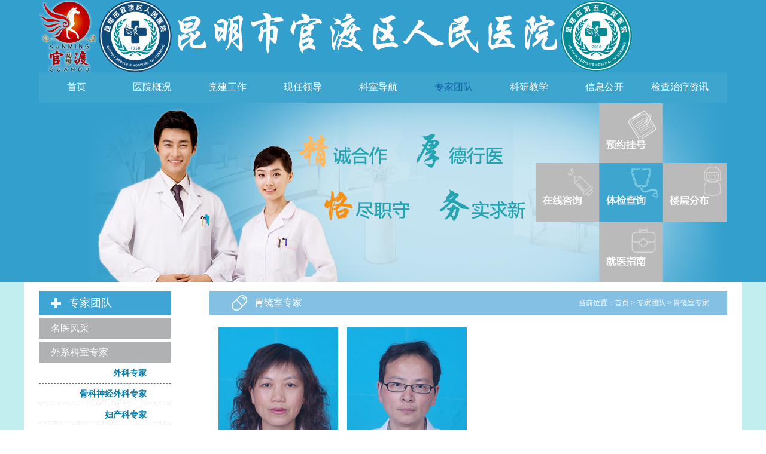

--- FILE ---
content_type: text/html; charset=utf-8
request_url: https://kmsgdqrmyy.org.cn/list81p1
body_size: 4713
content:
<!DOCTYPE html PUBLIC "-//W3C//DTD XHTML 1.0 Transitional//EN" "http://www.w3.org/TR/xhtml1/DTD/xhtml1-transitional.dtd">

<html xmlns="http://www.w3.org/1999/xhtml">

<head>

    <meta http-equiv="Content-Type" content="text/html; charset=utf-8" />

    <meta name="360-site-verification" content="c5654459e416efc691d0e06d95d015f5" />

    <meta name="keywords" content="昆明市官渡区人民医院" />

    <meta name="description" content="昆明市官渡区人民医院" />

    <meta name="copyright" content="昆明市官渡区人民医院" />

    <meta http-equiv="title" content="昆明市官渡区人民医院" />

    <title>昆明市官渡区人民医院</title>

    <link href="/templets/default/rmyy/style/hospital.css" rel="stylesheet" type="text/css" />

    <link href="/templets/default/rmyy/style/layout.css" rel="stylesheet" type="text/css" />

    <link href="/templets/default/rmyy/style/gundong.css" rel="stylesheet" type="text/css" />

    <script src="/templets/default/rmyy/script/jquery-1.6.2.min.js"></script>

    <script src="/templets/default/rmyy/script/jquery.SuperSlide.2.1.1.js"></script>

    <script type="text/javascript" src="/javascript/myFocus/js/myfocus-1.2.3.full.js"></script>

    <script src="/javascript/jquery.json.js" type="text/javascript"></script>

    <script src="/javascript/jquery.form.js" type="text/javascript"></script>

    <script src="/javascript/dialog/artDialog.js?skin=default" type="text/javascript"></script>

    <script src="/javascript/dialog/artDialog.iframeTools.js?skin=default" type="text/javascript"></script>

    <!-[if lt IE9]> 

    <script src="/templets/default/rmyy/script/html5.js"></script>

    <![endif]-> 



</head>



<body>

    <!-- header begin -->

    <div class="site_center">

        <div class="top">

            <div class="main"><div class="shinav"><img src="/templets/default/rmyy/images/shinav.png" width="319" height="299" border="0" usemap="#Map"/>

                <map name="Map" id="Map">

                  <area shape="rect" coords="113,8,209,91" href="/list292p1" alt="预约挂号" title="预约挂号"/>

                  <area shape="rect" coords="9,106,101,189" href="/list281p1" alt="在线咨询" title="在线咨询"/>

                  <area shape="rect" coords="113,108,210,197" href="/list49p1" alt="体检查询" title="体检查询"/>

                  <area shape="rect" coords="220,108,313,194" href="/contenti6sz19" alt="楼层分布" title="楼层分布"/>

                  <area shape="rect" coords="113,206,208,287" href="/list282p1" alt="就医指南" title="就医指南"/>

                </map>

       	  </div></div>

            <div class="main">

                <div class="logo fll"><a href="/">

                    <img src="/templets/default/rmyy/images/logo.jpg" width="996" height="121" alt="云南省昆明市官渡区人民医院" title="云南省昆明市官渡区人民医院" /></a></div>

              

            </div>

            <div style="clear: both;"></div>

            <nav>

            	<ul>

                	<li id="pagehome"><a href="/">首页</a></li>

                    

                	<li cid="1"><a href="/list1p1">医院概况</a></li>

                    

                	<li cid="2"><a href="/list2p1">党建工作</a></li>

                    

                	<li cid="3"><a href="/list3p1">现任领导</a></li>

                    

                	<li cid="4"><a href="/list4p1">科室导航</a></li>

                    

                	<li cid="5"><a href="/list5p1">专家团队</a></li>

                    

                	<li cid="6"><a href="/list6p1">科研教学</a></li>

                    

                	<li cid="324"><a href="/list324p1">信息公开</a></li>

                    

                	<li cid="7"><a href="/list7p1">检查治疗资讯</a></li>

                    

                </ul>

            </nav>



            <script type="text/javascript">

                var cid = "5";

                $(document).ready(function () {

                    $("nav ul li").each(function () {

                        try {

                            cid = Number(cid);

                        } catch (e) {

                            cid == 0

                        }

                        var cid1 = Number($(this).attr("cid"));



                        if (cid > 0 && cid != "") {

                            if (cid == cid1) { $(this).addClass("dq"); }

                        } else {

                            $("#pagehome").addClass("dq");

                        }

                    })

                });

            </script>


<div class="main">
    
    <img src="/uploads/image/20150316/14264880233465.jpg" width="1150" height="301" />
        
</div>
</div>
      <div style="clear: both;"></div>
<div class="main mt15">
    <div class="fll w255">
        <div class="pdnav w255">
                    <h2>专家团队</h2>
        
                
                <h3><a title="名医风采" href="/list258p1">名医风采</a></h3>
        
                
                

                
                <h3><a title="外系科室专家" href="/list60p1">外系科室专家</a></h3>
        
                
                <h4><a title="外科专家" href="/list50p1">外科专家</a></h4>
        
                <h4><a title="骨科神经外科专家" href="/list71p1">骨科神经外科专家</a></h4>
        
                <h4><a title="妇产科专家" href="/list72p1">妇产科专家</a></h4>
        
                <h4><a title="麻醉科专家" href="/list74p1">麻醉科专家</a></h4>
        
                <h4><a title="五官科专家" href="/list73p1">五官科专家</a></h4>
        
                <h4><a title="皮肤科专家" href="/list75p1">皮肤科专家</a></h4>
        
                <h4><a title="口腔科专家" href="/list76p1">口腔科专家</a></h4>
        
                

                
                <h3><a title="内系科室专家" href="/list59p1">内系科室专家</a></h3>
        
                
                <h4><a title="呼吸心血管神经内科专家" href="/list63p1">呼吸心血管神经内科专家</a></h4>
        
                <h4><a title="消化内分泌肾内科专家" href="/list64p1">消化内分泌肾内科专家</a></h4>
        
                <h4><a title="中西医结合科专家" href="/list65p1">中西医结合科专家</a></h4>
        
                <h4><a title="儿科专家" href="/list66p1">儿科专家</a></h4>
        
                <h4><a title="中医科专家" href="/list68p1">中医科专家</a></h4>
        
                <h4><a title="康复科专家" href="/list69p1">康复科专家</a></h4>
        
                <h4><a title="重症监护室专家" href="/list67p1">重症监护室专家</a></h4>
        
                

                
                <h3><a title="医技科室专家" href="/list61p1">医技科室专家</a></h3>
        
                
                <h4><a title="检验科专家" href="/list77p1">检验科专家</a></h4>
        
                <h4><a title="放射科专家" href="/list78p1">放射科专家</a></h4>
        
                <h4><a title="CT 室专家" href="/list79p1">CT 室专家</a></h4>
        
                <h4><a title="B超室专家" href="/list80p1">B超室专家</a></h4>
        
                <h4><a title="静脉输液配置中心专家" href="/list84p1">静脉输液配置中心专家</a></h4>
        
                <h4><a title="胃镜室专家" href="/list81p1">胃镜室专家</a></h4>
        
                <h4><a title="血透室专家" href="/list82p1">血透室专家</a></h4>
        
                

                
                <h3><a title="其他科室专家" href="/list62p1">其他科室专家</a></h3>
        
                
                <h4><a title="急诊科专家" href="/list85p1">急诊科专家</a></h4>
        
                <h4><a title="体检科专家" href="/list86p1">体检科专家</a></h4>
        
                <h4><a title="西药剂科专家" href="/list87p1">西药剂科专家</a></h4>
        
                <h4><a title="中药剂科专家" href="/list88p1">中药剂科专家</a></h4>
        
                <h4><a title="司法鉴定中心专家" href="/list89p1">司法鉴定中心专家</a></h4>
        
                <h4><a title="预防保健科专家" href="/list90p1">预防保健科专家</a></h4>
        
                

                
                <h3><a title="名医风采" href="/list31p1">名医风采</a></h3>
        
                
                

                
                <h3><a title="各科专家" href="/list32p1">各科专家</a></h3>
        
                
                

                
                <h3><a title="专家图片" href="/list33p1">专家图片</a></h3>
        
                
                

                
                <h3><a title="各专家简介" href="/list34p1">各专家简介</a></h3>
        
                
                

                
                
    
            </div>
        
        
        </div>
        <div class="flr w865">
            <div class="w865 youmenu"><h2 class="fll">胃镜室专家</h2><div class="lujin flr">当前位置：<a href="/index.htm">首页</a> > <a href="/list5p1">专家团队</a> > 胃镜室专家</div></div>
            <div class="pdpics mt21">
                 
            	<ul>
                    
                	<li><a href="/contentywjo7117" title="易庆华 内分泌主任医师 研究生">
                        <img src="/uploads/image/20150414/14289795397781.jpg" width="200" height="300" alt="易庆华 内分泌主任医师 研究生&nbsp;"/>
                        易庆华 内分泌主任医师 研究生</a></li>
                    
                	<li><a href="/content7xp1h689" title="罗学斌 消化科副主任医师 ">
                        <img src="/uploads/image/20150414/14289796066946.jpg" width="200" height="300" alt="罗学斌 消化科副主任医师 &nbsp;"/>
                        罗学斌 消化科副主任医师</a></li>
                    
                </ul>
                </div>
                
                <div class="fanye mt21 flr">
                    <div class="fll">共<strong>2</strong>条数据,分<strong>1</strong>页显示,当前为第<strong>1</strong>页。</div>
                    <div class="flr pagenum"></div>
                    <div style="clear: both;"></div>
                </div>
                
                
            
        </div>
</div>
</div>

      <div style="clear: both;"></div>

<footer class="mt21">

    <div style="width: 710px;position: relative;margin: 0 auto;">

    <div style="float:left"><script type="text/javascript">document.write(unescape("%3Cspan id='_ideConac' %3E%3C/span%3E%3Cscript src='http://dcs.conac.cn/js/25/363/2320/60372189/CA253632320603721890001.js' type='text/javascript'%3E%3C/script%3E"));</script></div>

    <div style="float:left">

    Copyright

    <script>

        var day = "";

        var month = "";

        var ampm = "";

        var ampmhour = "";

        var myweekday = "";

        var year = "";

        mydate = new Date();

        myweekday = mydate.getDay();

        mymonth = mydate.getMonth() + 1;

        myday = mydate.getDate();

        myyear = mydate.getYear();

        year = (myyear > 200) ? myyear : 1900 + myyear;



        if (year == 2014)

            document.write(year);

        else

            document.write("2014 - " + year);



    </script>

    版权所有　昆明市官渡区人民医院　<a href="http://beian.miit.gov.cn" target="_blank">滇ICP备15002094号 </a>

        <br>

    地址：昆明市官渡区关上仁心路1号（昆明市公交集团第二公司对面），市内可乘公交26路、140路、149路、5路、118路、111甲路、111乙路等多路公交车到巫家坝车场或关景路口公交站后步行前往.
<br/>昆明市官渡区人民医院投诉电话：
<br/>0871-67173154（24小时接听）
<br/>0871-67187075（工作日上班时间接听）
<br/>纪委监督电话：0871-67168225（工作日上班时间接听）
<br/>官渡区卫生健康局投诉电话：0871-67161770　　


        <br>

    <a title="云南网站建设" href="http://www.ynyes.com" target="_blank">网站建设</a>技术支持：<a title="云南网站建设" href="http://www.ynyes.com" target="_blank">昆明天度网络公司</a>

<div style="width:300px;margin:0 auto; padding:0px 0;">
     <a target="_blank" href="http://www.beian.gov.cn/portal/registerSystemInfo?recordcode=53011102000295" style="display:inline-block;text-decoration:none;height:20px;line-height:20px;"><img src="/templets/default/rmyy/images/beian.png"  style="float:left;"><p style="float:left;height:20px;line-height:20px;margin: 0px 0px 0px 5px; color:#939393;">滇公网安备 53011102000295号</p ></ a></div>

    <!-- kmsgdqrmyy.org.cn Baidu tongji analytics --><script type="text/javascript">

                                                         var _bdhmProtocol = (("https:" == document.location.protocol) ? " https://" : " http://");

                                                         document.write(unescape("%3Cscript src='" + _bdhmProtocol + "hm.baidu.com/h.js%3F626e5bae1fc0fb0202699422a9f8817e' type='text/javascript'%3E%3C/script%3E"));

</script>

        </div>

        </div>

</footer>





</body>

</html>



--- FILE ---
content_type: text/css
request_url: https://kmsgdqrmyy.org.cn/templets/default/rmyy/style/hospital.css
body_size: 3840
content:
@charset "utf-8";

.top { background-color:#339fcd; height:472px;}

.nytop { background-color:#339fcd; height:371px;}

.keshitop { background-color:#339fcd; height:171px;}

.ftfff { border-bottom:1px dashed #000000; padding-bottom:15px;}

.schbig { margin-top:57px; width:220px; height:30px; background-color:#ffffff; border:1px solid #cccccc; border-radius:2px;}

nav { margin:0 auto; width:1150px; height:50px; background-color:#3ea5ce; border-radius:3px; color:#ffffff; font-size:16px; font-family: '微软雅黑'   ; src: url('微软雅黑.eot'); /* IE9 Compat Modes */ src: url('微软雅黑.eot?#iefix') format('embedded-opentype'), /* IE6-IE8 */ url('微软雅黑.woff') format('woff'), /* Modern Browsers */ url('微软雅黑.ttf') format('truetype'), /* Safari, Android, iOS */ url('微软雅黑.svg#微软雅黑') format('svg'); /* Legacy iOS */;}

nav li { float:left; width:126px; height:50px; line-height:50px;}

nav li a { color:#ffffff; display:block;}

nav li a:hover { color:#1363aa;}

nav .dq a { color:#1363aa;}

.bghui { background-color:#afb1b2; height:90px;}

.col_1_ct { width:490px; font-size:14px;}

.col_1_ct a { color:#ffffff;}

.col_1_ct a:hover { color:#ededed;}

.col_1_list { width:506px; margin-top:6px;}

.col_1_list li { width:480px; float:left; font-size:14px; height:25px; line-height:25px;}

.col_1_list li a { color:#ffffff;}

.col_1_list li a:hover { color:#ede7e7;}



.bluemenu { width:355px; height:40px; background-color:#3ea5d4; text-align:center; line-height:40px; font-size:18px; font-family: '微软雅黑'   ; src: url('微软雅黑.eot'); /* IE9 Compat Modes */ src: url('微软雅黑.eot?#iefix') format('embedded-opentype'), /* IE6-IE8 */ url('微软雅黑.woff') format('woff'), /* Modern Browsers */ url('微软雅黑.ttf') format('truetype'), /* Safari, Android, iOS */ url('微软雅黑.svg#微软雅黑') format('svg'); /* Legacy iOS */; font-weight:normal; color:#ffffff;}

.bluemenu a { width:355px; height:40px; display:block; color:#ffffff;}

.col_1_2ct { width:340px; font-size:12px;}

.col_1_2ct a { color:#000000; display:block;}

.col_1_2ct a:hover { color:#006999;}

.col_1_3ct { width:200px;}

.col_1_3ct a { color:#000000; display:block;}

.col_1_3ct a:hover { color:#006999;}

.col_2_1pic { width:150px; height:154px; margin-right:5px;}

.col_2_1pic a img { width:150px; height:126px; display:block;}

.col_2_1pic h3 { width:150px; height:28px; line-height:28px; font-size:13px; background-color:#afb1b2;}

.col_2_1pic h3 a { color:#ffffff; width:150px; height:28px; display:block;}

.col_2_1pic h3 a:hover { background-color:#3ea5d4;}

.col_1_3bt { width:285px; height:40px; line-height:40px; text-indent:20px; font-weight:normal; font-size:16px; color:#ffffff; background-color:#84c0e3;}

.col_1_3bt a { color:#ffffff;}

.dqngq { width:104px; height:35px; background-color:#3ea5d4; font-size:16px; text-align:center; display:block; }

.col_2_4bt { width:210px; height:35px; line-height:35px; background-color:#c1c1c1;}

.col_2_4bt h2 { width:105px; font-size:16px; float:left; text-align:center; font-weight:normal;}

.col_2_4bt h2 a { color:#ffffff;}

.col_2_4bt h2 a:hover { color:#577e8f;}

.col_2_4bt .on a{ background-color:#3ea5d4; width:105px; height:35px; display:block; color:#ffffff;}

.col_2_4bt .on a:hover { color:#ffffff;}

.col_2_4list { width:205px;}

.col_2_4list li { width:205px; height:30px; line-height:30px; font-size:14px;}

.col_2_4list li a { color:#000000;}

.col_2_4list li a:hover { color:#036fa0;}



.col_3_4bt { width:325px; height:35px; line-height:35px; background-color:#c1c1c1;}

.col_3_4bt h2 { width:162px; font-size:16px; float:left; text-align:center; font-weight:normal;}

.col_3_4bt h2 a { color:#ffffff;}

.col_3_4bt h2 a:hover { color:#577e8f;}

.col_3_4bt .on a{ background-color:#3ea5d4; width:162px; height:35px; display:block; color:#ffffff;}

.col_3_4bt .on a:hover { color:#ffffff;}

.col_3_4ct { width:325px; font-size:13px; line-height:25px;}

.col_3_4ct a { color:#000000; display:block;}

.col_3_4ct a:hover { color:#0071a5;}

.col_1_5box { width:330px;}

.col_5_bt { font-size:18px; height:30px;}

.col_5_bt a { color:#000000; font-weight:normal;}

.col_5_bt a:hover { color:#3ea5d4;}

.col_1_5box li { width:500px; height:30px; font-size:14px;}

.col_1_5box li a { color:#000000;}

.col_1_5box li a:hover { color:#0077ad;}

.huibg { background-color:#c0c0c0; height:370px;}

.address { width:300px; font-size:14px; color:#3e3e3e; line-height:30px;}

.in_guestbook { width:390px;}

.in_gk_name { width:345px; height:40px; background-color:#f7f7f7; font-size:14px; line-height:40px; border-radius:15px; margin-top:10px; text-indent:26px; color:#414141;}

.in_gk_name input { float:right; width:200px; height:25px; margin-left:10px;  background-color: rgba(44, 117, 197, 0.10);border: 1px solid rgba(60, 144, 184, 0.17);border-width: 2px;}

.in_gk_lybox { width:344px; height:80px; border-radius:3px; background-color:#f7f7f7; margin-top:10px;}

.in_gk_lybox textarea { width:320px; height:55px; margin:10px; background-color: rgba(44, 117, 197, 0.10); border: 1px solid rgba(60, 144, 184, 0.17);border-width: 2px;}

.in_gk_btn { width:130px; height:35px; line-height:35px; font-size:14px; color:#05624b; background-color:#e1e1e1; margin:20px 0 0 50px; border:none; border-radius:15px;}

.in_gk_btn:hover { width:130px; height:35px; background-color:#d4a13e; color:#ffffff;}

footer { height:100px; text-align:center; color:#676767}

footer a { color:#676767;}

footer a:hover { color:#1a7eac;}



.pdnav h2 { width:220px; height:40px; background-color:#3ea5d4; background-image:url(../images/btn_3.jpg); background-position:20px center; background-repeat:no-repeat; text-indent:50px; line-height:40px; color:#ffffff; font-weight:normal;}

.pdnav h3 { width:220px; height:35px; line-height:35px; background-color:#afb1b2; margin-top:5px; font-size:16px; font-weight:normal; color:#ffffff; text-indent:20px;}

.pdnav h3 a { color:#ffffff; width:220px; height:35px;}

.pdnav h3 a:hover { display:block; background-color:#9b9c9d;}

.pdnav h4 { width:180px; height:34px; line-height:34px; font-size:14px; border-bottom:1px dashed #767575; text-align:right; padding-right:40px;}

.pdnav h4 a { color:#057baa;}

.pdnav h4 a:hover { color:#cd171b;}

.zjpic { margin:0 5px 0 0;}

.zjpicbt { width:105px; height:30px; line-height:30px; text-align:center; font-size:14px; color:#ffffff; background-color:#afb1b2;}

.zjpicbt a { color:#ffffff; width:105px; height:30px; display:block;}

.zjpicbt a:hover { background-color:#9d9e9f;}

.zjpicbt a span { color:#ffffff; padding-left:20px; }

.zjpic a img { width:105px; height:133px; display:block;}



.youmenu { width:865px; height:40px; background-color:#84c0e3; line-height:40px; background-image:url(../images/btn_4.jpg); background-position:30px center; background-repeat:no-repeat;}

.youmenu h2 { font-size:16px; color:#ffffff; text-indent:75px; font-weight:normal;}

.pdnews li { width:820px; height:30px; line-height:30px; color:#949191; font-size:14px; text-indent:40px;}

.pdnews li a { width:680px; color:#000000; display:block; float:left;}

.pdnews li a:hover { color:#036d9e;}



.pdpics li { width:200px; height:340px; text-align:center; float:left; margin:0 0 0 15px;}

.pdpics li a { width:200px; height:290px; display:block; color:#000000;}

.pdpics li a:hover { color:#605e5e;}

.pdpics li a img { width:200px; height:300px; display:block;}



.zjctpic { width:150px; height:180px; margin-left:30px;}

.zjct { width:670px;}

.zjct dt { height:35px; line-height:30px;}

.zjct dt a h2 { font-size:18px; color:#0483af; float:left; font-weight:normal;}

.zjct dt a:hover h2 { color:#3d3e3e;}

.zjct dt a:hover span { color:#3d3e3e;}

.zjct dt a span { font-size:18px; color:#ab0303; float:left; text-indent:30px;}

.zjct dt a:hover { color:#000000;}

.zjct dd a { color:#000000; display:block; font-size:14px; line-height:27px;}

.zjct dd a:hover { color:#0483af;}

.zjbg { border-bottom:1px dashed #afb1b2; height:190px;}



.dangpics li { width:210px; height:190px; text-align:center; float:left; margin:0 0 0 15px;}

.dangpics li a { width:200px; height:190px; display:block; color:#000000;}

.dangpics li a:hover { color:#605e5e;}

.dangpics li a img { width:210px; height:150px; display:block;}











.col_1_3_btn1 { width:70px; height:105px; float:left;}

.col_1_3_btn1 a { width:70px; height:105px; display:block; background:url(../images/keshi.jpg) -3px 0 no-repeat;}

.col_1_3_btn1 a:hover { width:70px; height:105px; display:block; background:url(../images/keshi_hover.jpg) -3px 0 no-repeat;}

.col_1_3_btn2 { width:70px; height:105px; float:left;}

.col_1_3_btn2 a { width:70px; height:105px; display:block; background:url(../images/keshi.jpg) -73px 0 no-repeat;}

.col_1_3_btn2 a:hover { width:70px; height:105px; display:block; background:url(../images/keshi_hover.jpg) -73px 0 no-repeat;}

.col_1_3_btn3 { width:70px; height:105px; float:left;}

.col_1_3_btn3 a { width:70px; height:105px; display:block; background:url(../images/keshi.jpg) -143px 0 no-repeat;}

.col_1_3_btn3 a:hover { width:70px; height:105px; display:block; background:url(../images/keshi_hover.jpg) -143px 0 no-repeat;}

.col_1_3_btn4 { width:70px; height:105px; float:left;}

.col_1_3_btn4 a { width:70px; height:105px; display:block; background:url(../images/keshi.jpg) -213px 0 no-repeat;}

.col_1_3_btn4 a:hover { width:70px; height:105px; display:block; background:url(../images/keshi_hover.jpg) -213px 0 no-repeat;}

.col_1_3_btn5 { width:70px; height:105px; float:left;}

.col_1_3_btn5 a { width:70px; height:105px; display:block; background:url(../images/keshi.jpg) -3px -105px no-repeat;}

.col_1_3_btn5 a:hover { width:70px; height:105px; display:block; background:url(../images/keshi_hover.jpg) -3px -105px no-repeat;}

.col_1_3_btn6 { width:70px; height:105px; float:left;}

.col_1_3_btn6 a { width:70px; height:105px; display:block; background:url(../images/keshi.jpg) -73px -105px no-repeat;}

.col_1_3_btn6 a:hover { width:70px; height:105px; display:block; background:url(../images/keshi_hover.jpg) -73px -105px no-repeat;}

.col_1_3_btn7 { width:70px; height:105px; float:left;}

.col_1_3_btn7 a { width:70px; height:105px; display:block; background:url(../images/keshi.jpg) -143px -105px no-repeat;}

.col_1_3_btn7 a:hover { width:70px; height:105px; display:block; background:url(../images/keshi_hover.jpg) -143px -105px no-repeat;}

.col_1_3_btn8 { width:70px; height:105px; float:left;}

.col_1_3_btn8 a { width:70px; height:105px; display:block; background:url(../images/keshi.jpg) -294px 0 no-repeat;}

.col_1_3_btn8 a:hover { width:70px; height:105px; display:block; background:url(../images/keshi_hover.jpg) -294px 0 no-repeat;}

.col_1_3_btn9 { width:70px; height:105px; float:left;}

.col_1_3_btn9 a { width:70px; height:105px; display:block; background:url(../images/keshi.jpg) -364px 0 no-repeat;}

.col_1_3_btn9 a:hover { width:70px; height:105px; display:block; background:url(../images/keshi_hover.jpg) -364px 0 no-repeat;}

.col_1_3_btn10 { width:70px; height:105px; float:left;}

.col_1_3_btn10 a { width:70px; height:105px; display:block; background:url(../images/keshi.jpg) -434px 0 no-repeat;}

.col_1_3_btn10 a:hover { width:70px; height:105px; display:block; background:url(../images/keshi_hover.jpg) -434px 0 no-repeat;}

.col_1_3_btn11 { width:70px; height:105px; float:left;}

.col_1_3_btn11 a { width:70px; height:105px; display:block; background:url(../images/keshi.jpg) -504px 0 no-repeat;}

.col_1_3_btn11 a:hover { width:70px; height:105px; display:block; background:url(../images/keshi_hover.jpg) -504px 0 no-repeat;}

.col_1_3_btn12 { width:70px; height:105px; float:left;}

.col_1_3_btn12 a { width:70px; height:105px; display:block; background:url(../images/keshi.jpg) -290px -105px no-repeat;}

.col_1_3_btn12 a:hover { width:70px; height:105px; display:block; background:url(../images/keshi_hover.jpg) -290px -105px no-repeat;}

.col_1_3_btn13 { width:70px; height:105px; float:left;}

.col_1_3_btn13 a { width:70px; height:105px; display:block; background:url(../images/keshi.jpg) -360px -105px no-repeat;}

.col_1_3_btn13 a:hover { width:70px; height:105px; display:block; background:url(../images/keshi_hover.jpg) -360px -105px no-repeat;}

.col_1_3_btn14 { width:70px; height:105px; float:left;}

.col_1_3_btn14 a { width:70px; height:105px; display:block; background:url(../images/keshi.jpg) -430px -105px no-repeat;}

.col_1_3_btn14 a:hover { width:70px; height:105px; display:block; background:url(../images/keshi_hover.jpg) -430px -105px no-repeat;}

.col_1_3_btn914 { width:70px; height:105px; float:left;}

.col_1_3_btn914 a { width:70px; height:105px; display:block; background:url(../images/keshi.jpg) -500px -105px no-repeat;}

.col_1_3_btn914 a:hover { width:70px; height:105px; display:block; background:url(../images/keshi_hover.jpg) -500px -105px no-repeat;}

.col_1_3_btn15 { width:70px; height:105px; float:left;}

.col_1_3_btn15 a { width:70px; height:105px; display:block; background:url(../images/keshi.jpg) -585px 0 no-repeat;}

.col_1_3_btn15 a:hover { width:70px; height:105px; display:block; background:url(../images/keshi_hover.jpg) -585px 0 no-repeat;}

.col_1_3_btn16 { width:70px; height:105px; float:left;}

.col_1_3_btn16 a { width:70px; height:105px; display:block; background:url(../images/keshi.jpg) -655px 0 no-repeat;}

.col_1_3_btn16 a:hover { width:70px; height:105px; display:block; background:url(../images/keshi_hover.jpg) -655px 0 no-repeat;}

.col_1_3_btn17 { width:70px; height:105px; float:left;}

.col_1_3_btn17 a { width:70px; height:105px; display:block; background:url(../images/keshi.jpg) -725px 0 no-repeat;}

.col_1_3_btn17 a:hover { width:70px; height:105px; display:block; background:url(../images/keshi_hover.jpg) -725px 0 no-repeat;}

.col_1_3_btn18 { width:70px; height:105px; float:left;}

.col_1_3_btn18 a { width:70px; height:105px; display:block; background:url(../images/keshi.jpg) -795px 0 no-repeat;}

.col_1_3_btn18 a:hover { width:70px; height:105px; display:block; background:url(../images/keshi_hover.jpg) -795px 0 no-repeat;}

.col_1_3_btn19 { width:70px; height:105px; float:left;}

.col_1_3_btn19 a { width:70px; height:105px; display:block; background:url(../images/keshi.jpg) -585px -105px no-repeat;}

.col_1_3_btn19 a:hover { width:70px; height:105px; display:block; background:url(../images/keshi_hover.jpg) -585px -105px no-repeat;}

.col_1_3_btn20 { width:70px; height:105px; float:left;}

.col_1_3_btn20 a { width:70px; height:105px; display:block; background:url(../images/keshi.jpg) -655px -105px no-repeat;}

.col_1_3_btn20 a:hover { width:70px; height:105px; display:block; background:url(../images/keshi_hover.jpg) -655px -105px no-repeat;}

.col_1_3_btn21 { width:70px; height:105px; float:left;}

.col_1_3_btn21 a { width:70px; height:105px; display:block; background:url(../images/keshi.jpg) -725px -105px no-repeat;}

.col_1_3_btn21 a:hover { width:70px; height:105px; display:block; background:url(../images/keshi_hover.jpg) -725px -105px no-repeat;}

.col_1_3_btn22 { width:70px; height:105px; float:left;}

.col_1_3_btn22 a { width:70px; height:105px; display:block; background:url(../images/keshi.jpg) -795px -105px no-repeat;}

.col_1_3_btn22 a:hover { width:70px; height:105px; display:block; background:url(../images/keshi_hover.jpg) -795px -105px no-repeat;}

.col_1_3_btn23 { width:70px; height:105px; float:left;}

.col_1_3_btn23 a { width:70px; height:105px; display:block; background:url(../images/keshi.jpg) -905px 0 no-repeat;}

.col_1_3_btn23 a:hover { width:70px; height:105px; display:block; background:url(../images/keshi_hover.jpg) -905px 0 no-repeat;}

.col_1_3_btn24 { width:70px; height:105px; float:left;}

.col_1_3_btn24 a { width:70px; height:105px; display:block; background:url(../images/keshi.jpg) -975px 0 no-repeat;}

.col_1_3_btn24 a:hover { width:70px; height:105px; display:block; background:url(../images/keshi_hover.jpg) -975px 0 no-repeat;}

.col_1_3_btn25 { width:70px; height:105px; float:left;}

.col_1_3_btn25 a { width:70px; height:105px; display:block; background:url(../images/keshi.jpg) -1045px 0 no-repeat;}

.col_1_3_btn25 a:hover { width:70px; height:105px; display:block; background:url(../images/keshi_hover.jpg) -1045px 0 no-repeat;}

.col_1_3_btn26 { width:70px; height:105px; float:left;}

.col_1_3_btn27 { width:70px; height:105px; float:left;}

.col_1_3_btn27 a { width:70px; height:105px; display:block; background:url(../images/keshi.jpg) -905px -105px no-repeat;}

.col_1_3_btn27 a:hover { width:70px; height:105px; display:block; background:url(../images/keshi_hover.jpg) -905px -105px no-repeat;}

.col_1_3_btn28 { width:70px; height:105px; float:left;}

.col_1_3_btn28 a { width:70px; height:105px; display:block; background:url(../images/keshi.jpg) -975px -105px no-repeat;}

.col_1_3_btn28 a:hover { width:70px; height:105px; display:block; background:url(../images/keshi_hover.jpg) -975px -105px no-repeat;}

.col_1_3_btn29 { width:70px; height:105px; float:left;}

.col_1_3_btn29 a { width:70px; height:105px; display:block; background:url(../images/keshi.jpg) -1045px -105px no-repeat;}

.col_1_3_btn29 a:hover { width:70px; height:105px; display:block; background:url(../images/keshi_hover.jpg) -1045px -105px no-repeat;}



.nybn a img { height:200px;}



.blue a { color:#0483af;}

.blue a:hover { color:#ab0303;}



.col_1 h2 { width:360px; height:30px; line-height:30px; font-weight:normal; background-color:#d10715; font-size:16px; text-indent:20px;}

.col_1 h2 a { color:#ffffff;}

.col_1 h2 a:hover { color:#fae56e;}

.col_1 li { width:350px; height:27px; font-size:14px; text-indent:20px;}

.col_1 li a { color:#000000;}

.col_1 li a:hover { color:#814621;}



.keshi_ny_ct { width:440px;}

.keshi_ny_ct a { color:#000000; display:block;}

.keshi_ny_ct a:hover { color:#006999;}



.keshi_ny_list li { width:440px; height:30px; line-height:30px; font-size:14px;}

.keshi_ny_list li a { color:#000000;}

.keshi_ny_list li a:hover { color:#036fa0;}



.keshi_img { text-align:left; font-size:14px; width:105px; height:40px; line-height:40px; margin-right:15px;}

.keshi_img a:hover { color:#464646;}

.tj_name { font-size:16px; text-align:center; margin:0 auto;}

.tj_biaod { width:400px; height:40px; font-size:14px; text-align:center; margin:0 auto;}

.tj_biaod span { width:100px; text-align:right; display:inline-block;}

.tijian_btn { width:120px; height:35px; margin-bottom:15px; border-radius:2px; background-color:#e48f20; border:none; margin-top:15px; color:#ffffff; font-size:14px; font-family:"微软雅黑";}

.tijian_btn:hover { background-color:#e47320;}



.djbn { width:1150px; height:150px;}

.djbn img { width:1150px; height:150px;}

.djimg { width:300px; height:220px;}

.djimg img { width:375px; height:220px;}

.keshixy { height:50px; background-color:#cccccc;}



.tj_ct { font-size:14px; margin:20px 0;}



.dangnav { width:1150px; height:40px; line-height:40px; background-color:#b20000;}

.dangnav ul { margin:0 auto; text-align:center; }

.dangnav li { float:left; font-size:16px; width:10%;}

.dangnav li a { color:#ffffff;}

.dangnav li a:hover { color:#f1e3d6;}



.zjbox { width:630px;margin-left: 10px;}

.zjbox a { color:#505050; display:block;font-size: 14px;}

.zjbox a:hover { color:#005b85;}







.shinav { height:299px; position:absolute; z-index:10; top:173px; width:319px; padding-left:830px;}

.nyshinav { height:200px; position:absolute; z-index:10; top:171px; width:319px; padding-left:938px;}



.mybox { width:40px; background:url(../images/menu_1.jpg) center center no-repeat;  height:312px; background-color:#3fa5d5;}

.mybox a { width:40px; height:312px; display:block;}





.col_6_bt { font-size:18px; height:30px; text-align:center;}

.col_6_bt a {  font-weight:normal; text-align: center;}

.col_6_bt a:hover { color:#3ea5d4;}



.keshi_ny_ct_2 { width:895px;}

.keshi_ny_ct_2 a { color:#000000; display:block;}

.keshi_ny_ct_2 a:hover { color:#006999;}

--- FILE ---
content_type: text/css
request_url: https://kmsgdqrmyy.org.cn/templets/default/rmyy/style/layout.css
body_size: 1554
content:
@charset "utf-8";

.site_center {text-align:center;}

.main {width:1150px; margin:0 auto; text-align:left;}



body,p,h1,h2,h3,h4,h5,h6,form,fieldset,table,td,img,div{margin:0;padding:0;border:0;}

ul,ol,li,dl,dt,dd {list-style-type: none;margin: 0px;padding: 0px;}

body {background-image:url(../images/bg.jpg); background-repeat:repeat-y; background-position:center top;  font-size:100%; line-height:1em; color:#393939; FONT: 12px/22px Arial, "微软雅黑" ,Helvetica,sans-serif;  }





/*in_line*/

img {border:0; vertical-align:top;}



a:hover{text-decoration:none;}

a {color:#005ea6; text-decoration:none;}



ul,ol,li,dl,dt,dd{ margin:0; padding:0; list-style:none;}



.clear{	clear:both;	height:1px; font-size:0px; overflow:hidden;	visibility:hidden; line-height: 0px;}



.fll {	float:left;}

.flr {	float:right;}

.w1150 {width:1150px;}

.w1020 { width:1020px;}

.w990 { width:990px;}

.w895 { width:895px;}

.w865 { width:865px;}

.w835 { width:835px;}

.w500 { width:500px;}

.w440 { width:440px;}

.w395 { width:395px;}

.w360 { width:360px;}

.w355 { width:355px;}

.w325 { width:325px;}

.w315 { width:315px;}

.w285 { width:285px;}

.w255 { width:255px;}

.w210 { width:210px;}

.w220 { width:220px; overflow:hidden;}

.w115 { width:115px;}

.w105 { width:105px;}

.w50 { width:50px;}

.h60 { height:60px;}

.mb10 { margin-bottom:10px;}

.mt17 {	margin-top:17px;}

.mt21 {	margin-top:21px;}

.mt39 {	margin-top:39px;}

.mt15 {	margin-top:15px;}

.mt10 {	margin-top:10px;}

.mt4 { margin-top:4px;}

.mr2 { margin-right:2px;}

.mr10 {	margin-right:10px;}

.ml33 {	margin-left:33px;}

.ml30 {	margin-left:30px;}

.ml22 {	margin-left:22px;}

.ml18 {	margin-left:18px;}

.ml14 {	margin-left:14px;}

.ml10 {	margin-left:10px;}

.ml8 { margin-left:8px;}

.ml4 { margin-left:4px;}

.ml3 { margin-left:3px;}

.mb15 {	margin-bottom:15px;}

.pt5 { padding-top:5px;}

.pt12 {	padding-top:12px;}

.pl15 {	padding-left:15px;}

.pr15 {	padding-right:15px;}

.bgfff { background-color:#FFFFFF;}





/*======= 分页.html =======*/

.fanye { width:835px; color:#808587;}

.pagenum { font-size:14px;}

.pagenum a { /*margin:10px 5px 0 5px; */color:#ff0000;width: 100% !important;text-align: center;}

.pagenum li{border: 1px #aaa solid;margin: 2px;float: left; width: 50px; text-indent: 0}

.pagenum a.act{ color: #666;}

.pagenum span { margin:0 5px 0 5px;}

.pagenum a:hover { color:#808587; text-decoration:underline;}

.pageup { width:815px; padding:10px; color: #7a7c7e;	}

.pageup li{ line-height:23px; height:23px;}

.pageup a{ color:#076799; text-decoration: underline;}

.pageup a:hover{ text-decoration:none;}

.zuofan { width:13px; height:}



/*======= 路径.html =======*/

.lujin { width:auto; height:40px; line-height:40px;	font-size:12px;	color:#ffffff; padding-right:30px;}

.lujin a { width:auto; height:40px;	line-height:40px; font-size:12px; color:#ffffff;}

.lujin a:hover { color:#005981;}



.titl{ width:835px;	height:auto; text-align:center; border-bottom:1px dashed #4c4c4c;}

.titl h1{ height:auto; line-height:30px; font-size:25px; color:#0056ba; font-family: "宋体"; font-weight: bold; padding-top:20px; padding-bottom:10px;}

.titl .laizi { text-align:center; color:#9b9b9b;}



.dangtitl{ width:1150px;	height:auto; text-align:center; border-bottom:1px dashed #4c4c4c;}

.dangtitl h1{ height:auto; line-height:30px; font-size:25px; color:#6c4a15; font-family: "宋体"; font-weight: bold; padding-top:20px; padding-bottom:10px;}

.dangtitl .laizi { text-align:center; color:#9b9b9b;}





.titl_keshi{ width:895px;	height:auto; text-align:center; border-bottom:1px dashed #4c4c4c;}

.titl_keshi h1{ height:auto; line-height:30px; font-size:25px; color:#0056ba; font-family: "宋体"; font-weight: bold; padding-top:20px; padding-bottom:10px;}

.titl_keshi .laizi { text-align:center; color:#9b9b9b;}



.details{ color:#262626; line-height:1.5em; width:835px; height:auto;}



.schbd { width:165px; height:23px; line-height:23px; color:#353434; border:none; background-color:transparent; padding-left:10px;}

.schlsb { width:40px; height:30px; background-image:url(../images/sch_btn.jpg); background-repeat:no-repeat; background-position:left center; background-color:Transparent; border:none; overflow:visible; cursor:pointer;}





.schbd { width:165px; height:23px; line-height:23px; color:#353434; border:none; background-color:transparent; padding-left:10px; overflow:visible; padding:0 0.5em; float:left; margin-top:5px;}

.schlsb { width:40px; height:30px; background-image:url(../images/sch_btn.jpg); background-repeat:no-repeat; background-position:left center; background-color:Transparent; float:right; border:none; cursor:pointer;}

--- FILE ---
content_type: text/css
request_url: https://kmsgdqrmyy.org.cn/templets/default/rmyy/style/gundong.css
body_size: 1526
content:
		/*首页滚动，宽1150*高301 */
		.slideBox{ width:1150px; height:301px; overflow:hidden; position:relative;  }
		.slideBox .hd{ height:15px; overflow:hidden; position:absolute; right:5px; bottom:5px; z-index:10; }
		.slideBox .hd ul{ overflow:hidden; zoom:1; float:left;  }
		.slideBox .hd ul li{ float:left; margin-right:2px;  width:15px; height:15px; line-height:14px; text-align:center; background:#fff; cursor:pointer; }
		.slideBox .hd ul li.on{ background:#f00; color:#fff; }
		.slideBox .bd{ position:relative; height:100%; z-index:0;   }
		.slideBox .bd li{ zoom:1; vertical-align:middle; }
		.slideBox .bd img{ width:1150px; height:301px; display:block;  }


        /*内页滚动，宽1150*高200 */
		.slideBox_ny{ width:1150px; height:200px; overflow:hidden; position:relative;  }
		.slideBox_ny .hd{ height:15px; overflow:hidden; position:absolute; right:5px; bottom:5px; z-index:10; }
		.slideBox_ny .hd ul{ overflow:hidden; zoom:1; float:left;  }
		.slideBox_ny .hd ul li{ float:left; margin-right:2px;  width:15px; height:15px; line-height:14px; text-align:center; background:#fff; cursor:pointer; }
		.slideBox_ny .hd ul li.on{ background:#f00; color:#fff; }
		.slideBox_ny .bd{ position:relative; height:100%; z-index:0;   }
		.slideBox_ny .bd li{ zoom:1; vertical-align:middle; }
		.slideBox_ny .bd img{ width:1150px; height:200px; display:block;  }

        
        /*首页滚动，宽395*高288 */
		.slideBox_index{ width:395px; height:288px; overflow:hidden; position:relative;  }
		.slideBox_index .hd{ height:15px; overflow:hidden; position:absolute; right:5px; bottom:25px; z-index:1; }
		.slideBox_index .hd ul{ overflow:hidden; zoom:1; float:left;  }
		.slideBox_index .hd ul li{ float:left; margin-right:2px;  width:15px; height:15px; line-height:14px; text-align:center; background:#fff; cursor:pointer; }
		.slideBox_index .hd ul li.on{ background:#f00; color:#fff; }
		.slideBox_index .bd{ position:relative; height:100%; z-index:0;   }
		.slideBox_index .bd li{ zoom:1; vertical-align:middle; }
		.slideBox_index .bd img{ width:395px; height:268px; display:block;  }
        .slideBox_index .bd .tit{ background-color: #eee;margin-bottom: 0px; width:395px; height:20px;text-align:center;}

        		/* 首页名医风采滚动 */
		.picScroll-top{ margin:0 auto;  width:305px;  overflow:hidden; position:relative;}
		.picScroll-top .hd{ overflow:hidden;  height:0px; background:#f4f4f4; padding:0 10px;  }
		.picScroll-top .hd .prev,.picScroll-top .hd .next{ display:block;  width:9px; height:5px; float:right; margin-right:5px; margin-top:10px;  overflow:hidden;
			 cursor:pointer; background:url("../images/arrow.png") 0 -100px no-repeat;}
		.picScroll-top .hd .next{ background-position:0 -140px;  }
		.picScroll-top .hd .prevStop{ background-position:-60px -100px;  }
		.picScroll-top .hd .nextStop{ background-position:-60px -140px;  }
		.picScroll-top .hd ul{ float:right; overflow:hidden; zoom:1; margin-top:10px; zoom:1; }
		.picScroll-top .hd ul li{ float:left;  width:9px; height:9px; overflow:hidden; margin-right:5px; text-indent:-999px; cursor:pointer; background:url("../images/icoCircle.gif") 0 -9px no-repeat; }
		.picScroll-top .hd ul li.on{ background-position:0 0; }
		.picScroll-top .bd{ padding:0px;}
		.picScroll-top .bd ul{ overflow:hidden; zoom:1; }
		.picScroll-top .bd ul li{ zoom:1; }
		.picScroll-top .bd ul li .pic{ text-align:center; }
		.picScroll-top .bd ul li .pic img{ width:180px; height:90px; display:block;  padding:2px; border:1px solid #ccc; }
		.picScroll-top .bd ul li .pic a:hover img{ border-color:#999;  }
		.picScroll-top .bd ul li .title{ line-height:24px; }

        /* 首页名医风采滚动 */
        .picScroll-left{ overflow:hidden; position:relative;}
    
		.picScroll-left .bd{ padding:4px;   }
		.picScroll-left .bd ul{ overflow:hidden; zoom:1; }
		.picScroll-left .bd ul li{ float:left; _display:inline; overflow:hidden; text-align:center;  }
		.picScroll-left .bd ul li .pic{ text-align:center; }
		.picScroll-left .bd ul li .pic img{ width:120px; height:90px; display:block;  padding:2px; border:1px solid #ccc; }
		.picScroll-left .bd ul li .pic a:hover img{ border-color:#999;  }
		.picScroll-left .bd ul li .title{ line-height:24px;   }

        /*党建专题页向左滚动*/
        .picScrolldj-left{ overflow:hidden; position:relative;    }
		.picScrolldj-left .hd{ overflow:hidden;  height:30px; background:#f4f4f4; padding:0 10px;  }
		.picScrolldj-left .hd .prev,.picScrolldj-left .hd .next{ display:block;  width:5px; height:9px; float:right; margin-right:5px; margin-top:10px;  overflow:hidden;
			 cursor:pointer; background:url("../images/arrow.png") 0 0 no-repeat;}
		.picScrolldj-left .hd .next{ background-position:0 -50px;  }
		.picScrolldj-left .hd .prevStop{ background-position:-60px 0; }
		.picScrolldj-left .hd .nextStop{ background-position:-60px -50px; }
		.picScrolldj-left .hd ul{ float:right; overflow:hidden; zoom:1; margin-top:10px; zoom:1; }
		.picScrolldj-left .hd ul li{ float:left;  width:9px; height:9px; overflow:hidden; margin-right:5px; text-indent:-999px; cursor:pointer; background:url("../images/icoCircle.gif") 0 -9px no-repeat; }
		.picScrolldj-left .hd ul li.on{ background-position:0 0; }
		.picScrolldj-left .bd ul{ overflow:hidden; zoom:1; }
		.picScrolldj-left .bd ul li{ padding:2px; float:left; _display:inline; overflow:hidden; text-align:center;  }
		.picScrolldj-left .bd ul li .pic{ text-align:center; }
		.picScrolldj-left .bd ul li .pic img{ width:120px; height:90px; display:block;  padding:2px; border:1px solid #ccc; }
		.picScrolldj-left .bd ul li .pic a:hover img{ border-color:#999;  }
		.picScrolldj-left .bd ul li .title{ line-height:24px;   }




        		/* 专家团队名医风采 */
		.picScrollzj-top{   width:845px;  overflow:hidden; position:relative;   }
		.picScrollzj-top .bd ul{ overflow:hidden; zoom:1; }
		.picScrollzj-top .bd ul li{  zoom:1; height: 310px;}

        		/* 专家团队照片 */
		.picMarqueezj-left{ overflow:hidden; position:relative; }
		.picMarqueezj-left .bd ul{ overflow:hidden; zoom:1; }
		.picMarqueezj-left .bd ul li{ float:left; _display:inline; overflow:hidden; text-align:center;  }
		.picMarqueezj-left .bd ul li .pic{ text-align:center; }
		.picMarqueezj-left .bd ul li .pic img{ width:120px; height:90px; display:block; padding:2px; border:1px solid #ccc; }
		.picMarqueezj-left .bd ul li .pic a:hover img{ border-color:#999;  }
		.picMarqueezj-left .bd ul li .title{ line-height:24px;   }




        picScrolltzgg-top .bd .tempWrap{ position:relative;overflow:visible; height:91; width:490px !important; }/* 用 !important覆盖SuperSlide自动生成的宽度，这样就可以手动控制可视宽度。 */

--- FILE ---
content_type: text/css
request_url: https://kmsgdqrmyy.org.cn/javascript/dialog/skins/default.css
body_size: 2057
content:
@charset "utf-8";
/*
 * artDialog skin
 * http://code.google.com/p/artdialog/
 * (c) 2009-2010 TangBin, http://www.planeArt.cn
 *
 * This is licensed under the GNU LGPL, version 2.1 or later.
 * For details, see: http://creativecommons.org/licenses/LGPL/2.1/
 */
 
/* common start */
body { _margin:0; _height:100%; }
.aui_outer { text-align:left; }
.aui_table { border:0; margin:0; border-collapse:collapse; width:auto; }
.aui_table td { padding:0; }
.aui_content,
.aui_buttons span { display:inline-block; *zoom:1; *display:inline }
.aui_dialogIcon { vertical-align:middle; _font-size:0; }
.aui_title { display:none;overflow:hidden; text-overflow: ellipsis; }
.aui_close { display:none; position:absolute; outline:none; }
.aui_main { text-align:center; }
.aui_content { text-align:left; border:none 0; }
.aui_tdIcon { vertical-align: middle; }
.aui_buttons { padding:5px 10px; text-align:right; white-space:nowrap; }
.aui_buttons button { margin-left:10px; cursor:pointer; }
.aui_contentFull{ display:block; width:100%; margin:0; padding:0!important; height:100%; }
.aui_loading { width:96px; height:32px; text-align:left; text-indent:-999em; overflow:hidden; background:url(icons/loading.gif) no-repeat center center; }
.aui_icon { width:48px; height:48px; margin:10px 0 10px 10px; }
.aui_buttons button { padding: 6px 10px; line-height: 1; *padding:4px 10px; *height:2em; letter-spacing:2px; width:auto; overflow:visible; *width:1; border: solid 1px #999; border-radius: 5px; background: #DDD; filter: progid:DXImageTransform.Microsoft.gradient(startColorstr='#FFFFFF', endColorstr='#DDDDDD'); background: linear-gradient(top, #FFF, #DDD); background: -moz-linear-gradient(top, #FFF, #DDD); background: -webkit-gradient(linear, 0% 0%, 0% 100%, from(#FFF), to(#DDD)); color: #333; text-decoration: none; cursor: pointer; display: inline-block; text-align: center; text-shadow: 0px 1px 1px rgba(255, 255, 255, 1); box-shadow: 0 1px 0 rgba(255, 255, 255, .7),  0 -1px 0 rgba(0, 0, 0, .09); }
.aui_buttons button:focus { outline:none 0; border-color:#426DC9; box-shadow:0 0 5px rgba(66, 109, 201, .9); }
.aui_buttons button:hover { color:#000; border-color:#666; }
.aui_buttons button:active { border-color:#666; filter: progid:DXImageTransform.Microsoft.gradient(startColorstr='#DDDDDD', endColorstr='#FFFFFF'); background: linear-gradient(top, #DDD, #FFF); background: -moz-linear-gradient(top, #DDD, #FFF); background: -webkit-gradient(linear, 0% 0%, 0% 100%, from(#DDD), to(#FFF)); box-shadow:inset 0 0 5px rgba(66, 109, 201, .9), inset 0 0 1em rgba(0, 0, 0, .3); }
.aui_buttons button[disabled] { cursor:default; color:#666; background:#DDD; border: solid 1px #999; filter:alpha(opacity=50); opacity:.5; box-shadow:none; }
/* common end */

/* skin start */
.aui_header, .aui_footer button { font: 12px/1.11 'Microsoft Yahei', Tahoma, Arial, Helvetica, STHeiti; _font-family:Tahoma,Arial,Helvetica,STHeiti; -o-font-family: Tahoma, Arial; }
.aui_inner { background:#FFF; }
.aui_main { min-width:9em; }
.aui_outer, .aui_center { border:1px solid rgba(0, 0, 0, .5)!important; border:1px solid #333\9!important; }
.aui_outer { border-radius:3px; }
.aui_outer > .aui_table { border-radius:2px; box-shadow: inset 0 0 1px rgba(255, 255, 255, 0.9); }
.aui_nw, .aui_ne, .aui_sw, .aui_se { width:8px; height:8px; }
.aui_border { background:rgba(0, 0, 0, .2); background:#000\9!important; filter:alpha(opacity=30); }
.aui_focus .aui_border { background:rgba(0, 0, 0, .4);  filter:alpha(opacity=50); }
.aui_drag .aui_border { background:rgba(0, 0, 0, .2); filter:alpha(opacity=30); }
.aui_focus .aui_inner, .aui_titleWrap { box-shadow: 0 0 3px rgba(0, 0, 0, 0.7); }
.aui_focus .aui_outer { box-shadow: 0 2px 3px rgba(0, 0, 0, 0.3); }
.aui_drag .aui_outer { box-shadow:none; border:1px solid rgba(0, 0, 0, .4)!important; border:1px solid #333\9!important; }
.aui_titleWrap { position:relative; height:100%; }
.aui_title { height:28px; line-height:26px; padding:0 28px 0 10px; background-color:#3A6EA5; font-weight:700; color:#EBEBEB; border-style:solid; border-width:1px; border-color:#4E84C0 #4780BE #17356C #4780BE; border-bottom-color:#0D1D3C\9; text-shadow:0 1px 0 #000; }
.aui_focus .aui_title { border-top-color:#739ECE; background-color:#214FA3; background: linear-gradient(top, #6998CB, #3A6EA5); background: -moz-linear-gradient(top, #6998CB, #3A6EA5); background: -webkit-gradient(linear, 0% 0%, 0% 100%, from(#6998CB), to(#3A6EA5)); filter: progid:DXImageTransform.Microsoft.gradient(startColorstr='#427CBD', endColorstr='#2d5d90'); box-shadow: inset 0 -1px 1px rgba(238, 247, 245, .2); }
.aui_drag .aui_title { color:#FFF; border-top-color:#4E84C0; border-bottom-color:rgba(23, 53, 108, .2); background: linear-gradient(top, #3A6EA5, #6998CB); background: -moz-linear-gradient(top, #3A6EA5, #6998CB); background: -webkit-gradient(linear, 0% 0%, 0% 100%, from(#3A6EA5), to(#6998CB)); filter: progid:DXImageTransform.Microsoft.gradient(startColorstr='#2d5d90', endColorstr='#427CBD'); box-shadow:none; }
.aui_drag .aui_titleWrap { box-shadow:none; }
.aui_close { padding:0; top:3px; right:3px; width:21px; height:21px; line-height:21px; font-size:18px; text-align:center; /*background:#739ECE;*/ font-family: Helvetica, STHeiti; _font-family: '\u9ed1\u4f53', 'Book Antiqua', Palatino; color:#FFF!important; text-decoration:none; border:1px solid transparent; _border:0 none; border-radius:15px;  }
.aui_focus .aui_close {/* border:1px solid #17356C;*/ }
.aui_close:hover, .aui_close:active { text-decoration:none; background:#771C35; border:1px solid #000; _border:0 none; box-shadow: 0 1px 0 rgba(255, 255, 255, .5), inset 0 1px 0 rgba(255, 255, 255, .5); }
.aui_close:active { box-shadow: none; }
.aui_content { color:#666; }
.aui_focus .aui_content { color:#000; }
.aui_buttons { background-color:#F6F6F6; border-top:1px solid #EBEBEB; border-bottom:1px solid #CCC; box-shadow: inset 0 -3px 5px rgba(204, 204, 204, 0.3), inset 0 1px 0 rgba(255, 255, 255, .8); }
/* skin end */

--- FILE ---
content_type: application/javascript
request_url: https://kmsgdqrmyy.org.cn/javascript/jquery.json.js
body_size: 899
content:
/**
 * @file            jQuery.Json.js
 * @description     用于支持Json与其它类型互转的扩展方法
 * @author          knowmore
 * @date            2011-03-01
 * @license         share
 * @version         1.0.20110301
**/


/**
* 将json字符串转换为对象的方法。
*
* @public
* @param json字符串
* @return 返回object,array,string等对象
**/
jQuery.extend({ 
   /** * @see 将json字符串转换为对象 * @param json字符串 * @return 返回object,array,string等对象 */ 
   evalJSON: function(strJson) { 
     return eval("(" + strJson + ")"); 
   } 
}); 


/**
* 将javascript数据类型转换为json字符串的方法。
*
* @public
* @param  {object}  需转换为json字符串的对象, 一般为Json 【支持object,array,string,function,number,boolean,regexp *】
* @return 返回json字符串
**/
jQuery.extend({ 
   toJSONString: function(object) { 
     var type = typeof object; 
     if ('object' == type) { 
       if (Array == object.constructor) type = 'array'; 
       else if (RegExp == object.constructor) type = 'regexp'; 
       else type = 'object'; 
     } 
     switch (type) { 
     case 'undefined': 
     case 'unknown': 
       return; 
       break; 
     case 'function': 
     case 'boolean': 
     case 'regexp': 
       return object.toString(); 
       break; 
     case 'number': 
       return isFinite(object) ? object.toString() : 'null'; 
       break; 
     case 'string': 
       return '"' + object.replace(/(\\|\")/g, "\\$1").replace(/\n|\r|\t/g, function() { 
         var a = arguments[0]; 
         return (a == '\n') ? '\\n': (a == '\r') ? '\\r': (a == '\t') ? '\\t': "" 
       }) + '"'; 
       break; 
     case 'object': 
       if (object === null) return 'null'; 
       var results = []; 
       for (var property in object) { 
         var value = jQuery.toJSONString(object[property]); 
         if (value !== undefined) results.push(jQuery.toJSONString(property) + ':' + value); 
       } 
       return '{' + results.join(',') + '}'; 
       break; 
     case 'array': 
       var results = []; 
       for (var i = 0; i < object.length; i++) { 
         var value = jQuery.toJSONString(object[i]); 
         if (value !== undefined) results.push(value); 
       } 
       return '[' + results.join(',') + ']'; 
       break; 
     } 
   } 
});

--- FILE ---
content_type: application/javascript
request_url: https://kmsgdqrmyy.org.cn/javascript/dialog/artDialog.js?skin=default
body_size: 10378
content:
/*
 * artDialog 4.0.2
 * Date: 2011-07-12 10:49
 * http://code.google.com/p/artdialog/
 * (c) 2009-2010 TangBin, http://www.planeArt.cn
 *
 * This is licensed under the GNU LGPL, version 2.1 or later.
 * For details, see: http://creativecommons.org/licenses/LGPL/2.1/
 */
eval(function(B,D,A,G,E,F){function C(A){return A<62?String.fromCharCode(A+=A<26?65:A<52?71:-4):A<63?'_':A<64?'$':C(A>>6)+C(A&63)}while(A>0)E[C(G--)]=D[--A];return B.replace(/[\w\$]+/g,function(A){return E[A]==F[A]?A:E[A]})}('(8(J,L){X(J.B9)z B9;c B=J.DD=8(V,W){z i B.b.EA(V,W)},E=v,C=[],V=[],K,W,P="7"Z 9.$.u,H=Fw.BU.hasOwnProperty,A=/^(?:[^<]*(<[\\DU\\EZ]+>)[^>]*W|#([\\DU\\-]+)W)/,F=/^(?:s|Cf)W/Cq,Q=/^(?:g|De)W/Cq,M=/[\\DT\\B6]/CN,O=/CR\\([^)]*\\)/Cq,N=/7=([^)]*)/,R=/^([+-]=)?([\\GA+-.]+)(.*)W/;X(J.W===L)J.W=B;B.b=B.BU={constructor:B,BH:8(W){B.D4();X(B.CX)W.q(9,B);l X(C)C.Bj(W);z j},EO:8(W){c V=" "+W+" ";X((" "+j[S].BT+" ").Bh(M," ").CT(V)>-T)z m;z v},DF:8(W){X(!j.EO(W))j[S].BT+=" "+W;z j},Cz:8(V){c W=j[S];X(!V)W.BT="";l X(j.EO(V))W.BT=W.BT.Bh(V," ");z j},e:8(V,A){c D,W=j[S],C=CG[S];X(0 V==="5"){X(A===L)z B.e(W,V);l V==="7"?B.7.Cw(W,A):W.u[V]=A}l h(D Z C)D==="7"?B.7.Cw(W,C[D]):W.u[D]=C[D];z j},Cx:8(){c W=j[S],F=W.getBoundingClientRect(),D=W.ownerDocument,V=D.s,C=D.$,A=C.C6||V.C6||S,B=C.C$||V.C$||S,G=F.f+(Fq.EX||C.BQ)-A,E=F.n+(Fq.DQ||C.BP)-B;z{n:E,f:G}},Cf:8(W){X(W===L)z j[S].BC;j[S].BC=W;z j},Ci:8(){c W=j[S],V;E2(W.FZ){X(W[B.Dl])EH W[B.Dl];X("BL"Z W)W.BL="DA:DI";W.EU(W.FZ)}W.Bc.EU(W);W=k;("Et"Z J)&&Et()}};B.b.EA=8(C,V){c D,W;V=V||9;X(!C)z j;X(C.Bg){j[S]=C;z j}X(C==="s"&&V.s){j[S]=V.s;z j}X(C==="F4"||C==="Cf"){j[S]=V.B4(C)[S];z j}X(0 C==="5"){D=A.FX(C);X(D&&D[U]){W=V.getElementById(D[U]);X(W&&W.Bc)j[S]=W;z j}}X(0 C==="8")z B(9).BH(C);j[S]=C;z j};B.b.EA.BU=B.b;B.Dl="{W"+(i Ch).CO()+"}";B.Bq=8(){};B.D3=8(W){z W&&0 W==="F8"&&"E4"Z W};B.Dq=8(W){z Fw.BU.toString.q(W)==="[F8 Array]"};B.b.F_=8(C){c V,W=j[S],A=C.BO(".")[T];X(A){X(9.ER)V=W.ER(A);l V=I(A,W)}l V=W.B4(C);z B(V[S])};8 I(C,W,A){W=W||9;A=A||"*";c G=S,E=S,D=[],F=W.B4(A),B=F.BA,V=i EP("(^|\\\\DV)"+C+"(\\\\DV|W)");h(;G<B;G++)X(V.Bv(F[G].BT)){D[E]=F[G];E++}z D}B.B3=8(C,B){c W,E=S,A=C.BA,D=A===L;X(D){h(W Z C)X(B.q(C[W],W,C[W])===v)break}l h(c V=C[S];E<A&&B.q(V,E,V)!==v;V=C[++E]);z C};B.ajax=8(C){c A=J.Fv?i Fv():i ActiveXObject("Dc.XMLHTTP"),D=C.EB;X(C.cache===v){c V=(i Ch()).CO(),W=D.Bh(/([?&])V=[^&]*/,"$1_="+V);D=W+((W===D)?(/\\?/.Bv(D)?"&":"?")+"V="+V:"")}A.DJ=8(){X(A.EK===Cn&&A.status===200){C.Fh&&C.Fh(A.responseText);A.DJ=B.Bq}};A.open("GET",D,T);A.send(k)};B.b.t=8(V,W){B.B0.E1(j[S],V,W);z j};B.b.BS=8(V,W){B.B0.Ci(j[S],V,W);z j};B.b.Dg=8(V,W){B.B0.Dg(j[S],V,W);z j};B.B0=(8(){c C=9.CF,W=8(){},V=8(){z(i Ch).CO()},B=8(){z v},D=8(){z m},A=8(W){j.D0=W;j.C2=W.C2;j.timeStamp=V()};A.BU={B_:8(){j.FM=D;c W=j.D0;X(W.B_)W.B_();W.returnValue=v},B$:8(){j.FP=D;c W=j.D0;X(W.B$)W.B$();W.cancelBubble=m},stopImmediatePropagation:8(){j.F3=D;j.B$()},FM:B,FP:B,F3:B};z{E1:8(W,E,B){W._=W._||{};c A,V=j,D=V.DO[E]||{},F="W{DC}",C=W._[E]=W._[E]||[];C.Bj(B);X(!C[F]){A=C[F]=8(A){c B=A["W{Ca}"]||[];A=V.F9(A||J.B0,W);B.unshift(A);h(c E=S,D;D=C[E++];)X(D.CW(W,B)===v){A.B_();A.B$()}};X(!D.EN||D.EN.q(W,A)===v)V.Bo(W,E,A)}},Ci:8(W,E,B){X(!W._)z;c A=m,D=j.DO[E]||{},C=W._&&W._[E];X(C){h(c F=S;F<C.BA;F++)C[F]===B&&C.Ec(F--,T);X(C.BA===S&&(!D.Dr||D.Dr.q(W)===v)){j.FO(W,E,C["W{DC}"]);EH W._[E];h(c V Z W._)A=v;X(A)W._=k}}},DO:{},Bo:C?8(W,A,V){W.CF(A,V,v)}:8(W,A,V){W.CV("Bo"+A,V)},FO:C?8(W,A,V){W.FI(A,V,v)}:8(W,A,V){W.FV("Bo"+A,V)},trigger:8(W,C,B){Bs{X(W.Eo){c A=9.createEvent("Event");A.initEvent(C,m,m);A["W{Ca}"]=B;W.Eo(A)}l X(W.FD){A=9.createEventObject();A["W{Ca}"]=B;W.FD("Bo"+C,A)}}Bt(V){}},Dg:8(V,E,D){D8=CG[Cm]||{};c B=V._&&V._[E],G=B&&B["W{DC}"],C={C2:E,BF:V,Ct:V,B_:W,B$:W,"W{Ca}":D};h(c F Z D8)C[F]=D8[F];G&&G.q(V,C);Bs{V["Bo"+E]&&V["Bo"+E].CW(V,D)}Bt(A){}},Ew:"altKey attrChange attrName bubbles 3 cancelable Cj Bl B1 D6 Ct Ca detail eventPhase C0 DC DB layerX layerY Dn newValue offsetX offsetY originalTarget Do Er prevValue relatedNode EE screenX screenY shiftKey E6 BF FC view wheelDelta CS".BO(" "),F9:8(C,W){c G=j.Ew,F=G.BA,B=C;C=i A(B);h(c H=F,E;H;){E=G[--H];C[E]=B[E]}X(!C.BF)C.BF=C.E6||9;X(C.BF.Bg===Cm)C.BF=C.BF.Bc;X(!C.EE&&C.C0)C.EE=C.C0===C.BF?C.FC:C.C0;X(C.Do==k&&C.Bl!=k){c D=9.$,V=9.s;C.Do=C.Bl+(D&&D.BP||V&&V.BP||S)-(D&&D.C$||V&&V.C$||S);C.Er=C.B1+(D&&D.BQ||V&&V.BQ||S)-(D&&D.C6||V&&V.C6||S)}X(!C.CS&&((C.Cj||C.Cj===S)?C.Cj:C.DB))C.CS=C.Cj||C.DB;X(!C.Dn&&C.D6)C.Dn=C.D6;X(!C.CS&&C.3!==L)C.CS=(C.3&T?T:(C.3&U?Cm:(C.3&Cn?U:S)));X(!C.Ct)C.Ct=W;z C}}}());B.CX=v;B.BH=8(){X(!B.CX){X(!9.s)z Cc(B.BH,FJ);B.CX=m;X(C){c W,V=S;E2((W=C[V++]))W.q(9,B);C=k}}};B.D4=8(){X(E)z;E=m;X(9.EK==="Fa")z B.BH();X(9.CF){9.CF("F2",K,v);J.CF("FF",B.BH,v)}l X(9.CV){9.CV("DJ",K);J.CV("onload",B.BH);c W=v;Bs{W=J.frameElement==k}Bt(V){}X(9.$.FK&&W)D()}};B.B0.DO.BH={EN:B.D4,Dr:B.Bq};X(9.CF)K=8(){9.FI("F2",K,v);B.BH()};l X(9.CV)K=8(){X(9.EK==="Fa"){9.FV("DJ",K);B.BH()}};8 D(){X(B.CX)z;Bs{9.$.FK("n")}Bt(W){Cc(D,T);z}B.BH()}B.e="CU"Z 9&&"Dj"Z 9.CU?8(W,V){z 9.CU.Dj(W,v)[V]}:8(V,A){c W=A==="7"?B.7.Eh(V):V.CE&&V.CE[A];z W||""};B.7={Eh:8(W){z P?9.CU.Dj(W,v).7:N.Bv((W.CE?W.CE.Ba:W.u.Ba)||"")?(Cv(EP.Dh)/Bi)+"":T},Cw:8(W,B){X(P)z W.u.7=B;c V=W.u;V.zoom=T;c A="CR(7="+B*Bi+")",C=V.Ba||"";V.Ba=O.Bv(C)?C.Bh(O,A):V.Ba+" "+A}};B.B3(["Left","Top"],8(A,W){c V="Dw"+W;B.b[V]=8(C){c W=j[S],D;X(!W)z k;X(C!==L){D=G(j);X(D)D.scrollTo(!A?C:B(D).BP(),A?C:B(D).BQ());l j[V]=C;z j}l{D=G(W);z D?("DQ"Z D)?D[A?"EX":"DQ"]:D.9.$[V]||D.9.s[V]:W[V]}}});8 G(W){z B.D3(W)?W:W.Bg===DR?W.CU||W.parentWindow:v}B.B3(["Height","Width"],8(A,W){c V=W.toLowerCase();B.b[V]=8(C){c A=j[S];X(!A)z C==k?k:j;z B.D3(A)?A.9.$["DZ"+W]||A.9.s["DZ"+W]:(A.Bg===DR)?p.BR(A.$["DZ"+W],A.s["Dw"+W],A.$["Dw"+W],A.s["Cx"+W],A.$["Cx"+W]):C===L?Cv(B.e(A,V)):j.e(V,0 C==="5"?C:C+"a")}});B.b.D1=8(C,V,W,H){V=V||400;X(0 W==="8")H=W;W=W&&B.CP[W]?W:"F5";c I=j,G,A,D,F,J,E,K={Cy:V,CP:W,BM:8(){X(G!=k)I[S].u.Cu="";H&&H()}};K.CQ={};B.B3(C,8(V,W){K.CQ[V]=W});B.B3(C,8(V,W){A=i B.BK(I[S],K,V);D=R.FX(W);F=Cv(V==="7"||(I[S].u&&I[S].u[V]!=k)?B.e(I[S],V):I[S][V]);J=Cv(D[U]);E=D[Cm];X(V==="1"||V==="w"){J=p.BR(S,J);G=[I[S].u.Cu,I[S].u.overflowX,I[S].u.overflowY]}A.F6(F,J,E)});X(G!=k)I[S].u.Cu="E7";z j};B.BK=8(W,A,V){j.BE=W;j.BY=A;j.CI=V};B.BK.BU={F6:8(F,A,C){j.Dp=B.BK.BW();j.Bx=F;j.EI=A;j.Fe=C;j.BW=j.Bx;j.DK=j.C5=S;c E=j;8 D(){z E.E8()}D.BE=j.BE;D();V.Bj(D);X(!W)W=E4(B.BK.Fz,FJ)},E8:8(){c W=B.BK.BW(),V=m;X(W>=j.BY.Cy+j.Dp){j.BW=j.EI;j.DK=j.C5=T;j.Df();j.BY.CQ[j.CI]=m;h(c C Z j.BY.CQ)X(j.BY.CQ[C]!==m)V=v;X(V)j.BY.BM.q(j.BE);z v}l{c A=W-j.Dp;j.DK=A/j.BY.Cy;j.C5=B.CP[j.BY.CP](j.DK,A,S,T,j.BY.Cy);j.BW=j.Bx+((j.EI-j.Bx)*j.C5);j.Df();z m}},Df:8(){X(j.CI==="7")B.7.Cw(j.BE,j.BW);l X(j.BE.u&&j.BE.u[j.CI]!=k)j.BE.u[j.CI]=j.BW+j.Fe;l j.BE[j.CI]=j.BW}};B.BK.BW=8(){z i Ch().CO()};B.CP={linear:8(A,B,W,V){z W+V*A},F5:8(A,B,W,V){z((-p.cos(A*p.PI)/U)+S.GC)*V+W}};B.BK.Fz=8(){h(c W=S;W<V.BA;W++)!V[W]()&&V.Ec(W--,T);!V.BA&&B.BK.r()};B.BK.r=8(){clearInterval(W);W=k};B.b.r=8(){h(c W=V.BA-T;W>=S;W--)V[W].BE===j[S]&&V[W].r();z j};z B}(BZ));(8(A,J,M){A.FE=8(W){J.Ez&&Ez.FE(W)};A(8(){!J.B9&&9.FG==="F0"&&alert("BI Error: 9.FG === \\"F0\\"")});c Q,F,W,C,H,N=S,K=A(J),R=A(9),I=A("Cf"),P=A(8(){P=A("s")}),D=9.$,G=!-[T,]&&!("C1"Z D.u),E="ontouchend"Z D&&!("onmousemove"Z D)||/(iPhone|iPad|iPod)/Cq.Bv(navigator.userAgent),L="{$artDialog"+(i Ch).CO()+"}";c O=8(C,W,B){C=C||{};c I,H,G,D=[],V=O.CD,F=O.CY[C.CB];X(F)z F;X(0 C==="5"||C.Bg===T)C={Br:C,BG:!E};X(!A.Dq(C.3))C.3=C.3?[C.3]:[];X(!C.CB)C.CB=L+(N++);X(E)C.BG=v;h(G Z V)X(C[G]===M)C[G]=V[G];I=C.6||j;X(0 I==="5")I=A(I)[S];X(I.Bg===T){H=O.CY[I[L+"6"]];X(H)z H.6(I).4().y();l{C.6=I;I[L+"6"]=C.CB}}W=W||C.Fy;B=B||C.Ee;W&&C.3.Bj({Di:C.Fk,BM:W,y:m});B&&C.3.Bj({Di:C.CZ,BM:B});O.CD.4=C.4;z O.CY[C.CB]=Q?Q.DH(C,m):i O.b.DH(C)};O.b=O.BU={version:"Cn.S.U",DH:8(V,B){c W=j;W.2=V;W.Dd=v;W._={};W.D5=V.C1;W.Dt=V.EV;W.BV=G?v:V.BG;X(!B){W.CC=9.CH("g");W.d={o:A(W.CC)};W.Fl()}W.CC.u.Bw="BJ:Cb;n:S;f:S";W.Es();X(B)Q=k;l W.Ed();W.EC(V.w,V.1);V.6?W.6(V.6):W.BJ(V.n,V.f);V.y&&W.y();!V.EL&&W.D2();V.DM&&W.DM();W.4(V.4).Bz(V.Bz);V.DP&&V.DP.q(W,J);z W},Br:8(J,E){c K,F,D,C,I,B=j,V=B.d.Br,W=V[S];B.Dy=A.Bq;X(!J&&J!==S)z W;l X(E)W.BC=H(E,J);l X(0 J==="5")V.Cf(J);l X(J.Bg===T){I=J.u.BB;K=J.previousSibling;C9=J.Ef;F=J.Bc;B.Dy=8(){X(K&&K.Bc)K.Bc.Eu(J,K.Ef);l X(C9&&K.Bc)C9.Bc.Eu(J,C9);l X(F)F.Bk(J);J.u.BB=I};W.BC="";W.Bk(J);J.u.BB="DG"}G&&B.Ck();B.E3(W);z B},BX:8(V){c A=j.d,B=A.Fc[S],W=A.BX[S];X(V===M)z W.BC;l W.BC=V;B.u.BB="DG";z j},BJ:8(L,P){c N,D,E=j,A=E.d.o,M=G&&E.2.BG,F=R.BP(),B=R.BQ(),J=E.BV?S:F,W=E.BV?S:B,H=K.w(),V=K.1(),C=A[S].BN,O=A[S].Bb,I=A[S].u;X(!L&&L!==S)L=E.C7;X(!P&&P!==S)P=E.Cd;X(0 L==="5"){N=E.Cl(L,H-C);X(N!==k){E.C7=L;L=N+J}}l X(M&&0 L==="B2")L+=F;X(P==="Ek"){E.Cd=P;P=p.BR(p.EJ((O<Cn*V/EW?V*S.382-O/U:(V-O)/U)+W,V-O+W),W)}l X(0 P==="5"){D=E.Cl(P,V-O);X(D!==k){E.Cd=P;P=D+W}}l X(M&&0 P==="B2")P+=B;X(0 L==="B2")I.n=L+"a";X(0 P==="B2")I.f=P+"a";E.DL();z E},EC:8(A,E){c J,L,F,V,D=j,H=D.d,W=H.o,C=H.Dk,B=W[S].u,I=C[S].u;X(!A&&A!==S)A=D.C_;X(!E&&E!==S)E=D.Co;X(0 A==="5"){J=K.w()-W[S].BN+C[S].BN;F=D.Cl(A,J);X(F!==k){D.C_=A;A=F}l X(A.CT("a")!==-T)A=Bn(A)}X(0 E==="5"){L=K.1()-W[S].Bb+C[S].Bb;V=D.Cl(E,L);X(V!==k){D.Co=E;E=V}l X(E.CT("a")!==-T)E=Bn(E)}X(0 A==="B2"){B.w="Be";I.w=p.BR(D.D5,A)+"a";B.w=W[S].BN+"a"}l X(0 A==="5"){I.w=A;A==="Be"&&W.e("w","Be")}X(0 E==="B2")I.1=p.BR(D.Dt,E)+"a";l X(0 E==="5")I.1=E;G&&D.Ck();z D},6:8(H){X(0 H==="5"||H&&H.Bg===T)H=A(H);X(!H||!H[S]||H.e("BB")==="Bf")z j.BJ(I.2.n,I.2.f);c I=j,Q=K.w(),D=K.1(),J=R.BP(),G=R.BQ(),CM=H.Cx(),F=H[S].BN,L=H[S].Bb,O=I.BV?CM.n-J:CM.n,DS=I.BV?CM.f-G:CM.f,B=I.d.o[S],M=B.u,E=B.BN,C=B.Bb,P=O-(E-F)/U,V=DS+L,N=I.BV?S:J,W=I.BV?S:G;X(P+E>Q)P=O-E+F;X(P<N)P=O;X(V+C>D+W)V=DS-C;M.n=P+"a";M.f=V+"a";I.2.6=H;I.DL();z I},3:8(){c V=j,B=CG,W=V.d.Eb[S],C=A.Dq(B[S])?B[S]:[].slice.q(B);X(!C.BA){W.u.BB="Bf";z V}A.B3(C,8(H,B){c F=B.Di,C=V._,G="aui_strongButton",E=!C[F],D=!E?C[F].BE:9.CH("3");X(!C[F])C[F]={};X(B.BM)C[F].BM=B.BM;X(B.BT)D.BT=B.BT;X(B.y){V.B8&&V.B8.Cz(G);V.B8=A(D).DF(G);V.y()}D[L+"BM"]=F;D.Dm=!!B.Dm;X(E){D.BC=F;C[F].BE=D;W.Bk(D)}});W.u.BB="DG";G&&V.Ck();z V},EL:8(){j.CC.u.BB="DG";z j},D2:8(){j.CC.u.BB="Bf";z j},B7:8(){c W=j,V=W.d,A=O.CY,B=W.2.EY;X(W.Dd)z W;W.Bz();X(0 B==="8"&&B.q(W,J)===v)z W;W.Fm();W.Dy();W.C8();W.Da=W.B8=k;W.C7=W.Cd=k;W.C_=W.Co=k;V.o[S].u.Bw="";V.Cg[S].BC="";V.EQ[S].u.Bw="";X(O.y===W)O.y=k;EH A[W.2.CB];W.Dd=m;W.D2();X(!Q)Q=W;l{W.ES();W.d.o.Ci()}z W},Bz:8(V){c W=j,B=W.2.CZ,A=W.Da;A&&FY(A);X(V)W.Da=Cc(8(){W.CL(B)},1000*V);z W},y:8(){c D,W,V=j,C=V.2,B=V.d;D=V.B8&&V.B8[S]||B.B7[S];Bs{D&&D.y()}Bt(A){}z V},4:8(){c V=j,W=V.d.o,A=O.CD.4++,B=O.y;W.e("4",A);V.Bp&&V.Bp.e("4",A-T);X(B)B.d.o.Cz("E5");O.y=V;W.DF("E5");z V},DM:8(){X(j.Cp)z j;c V=j,C=O.CD.4+=U,W=V.d.o,K=V.2,D=R.w(),J=R.1(),L=V.CK||A(P[S].Bk(9.CH("g"))),B=V.Bp||A(L[S].Bk(9.CH("g"))),I="(9).$",H=E?"w:"+D+"a;1:"+J+"a":"w:Bi%;1:Bi%",F=G?"BJ:Cb;n:Cs("+I+".BP);f:Cs("+I+".BQ);w:Cs("+I+".FW);1:Cs("+I+".FS)":"";W.e("4",C);L[S].u.Bw=H+";BJ:BG;DX-D$:"+(C-T)+";f:S;n:S;Cu:E7;"+F;B[S].u.Bw="1:Bi%;Cr:"+K.Cr+";Ba:CR(7=S);7:S";X(G)B[S].BC="<ED BL=\\"DA:DI\\" u=\\"w:Bi%;1:Bi%;BJ:Cb;"+"f:S;n:S;DX-D$:-T;Ba:CR(7=S)\\"></ED>";B.D1({7:K.7},K.Dz);B[S].ET=8(){V.B7()};V.CK=L;V.Bp=B;V.Cp=m;z V},Fm:8(){c W=j;X(!W.Cp)z;c V=W.CK[S].u;W.Bp[S].ET=k;W.Bp.D1({7:S},W.2.Dz,8(){X(G){V.CA("w");V.CA("1");V.CA("n");V.CA("f")}V.Bw="BB:Bf";X(Q){W.CK.Ci();W.CK=W.Bp=k}W.Cp=v});z W},Fl:8(){c V=j,W=V.CC;W.BC=H("DN",V.2);9.s.Bk(W);V.EF("DN|EQ|nw|DT|ne|DU|Cg|GB|sw|DV|Ce".BO("|"));G&&V.Fo()},Es:8(){c W=j,A=W.2,V=W.d;V.Cg[S].BC=H("D9",A);W.EF("D9|header|Fc|BX|B7|Dk|Br|Eb".BO("|"));V.Ce.e("Fi",A.CJ?"Ce-CJ":"Be");V.BX.e("Fi",A.By?"move":"Be");W.3(A.3).Br(A.Br,A.F1)},Cl:8(W,V){z W.CT("%")!==-T?Bn(V*W.BO("%")[S]/Bi):k},Fo:8(){X(!j.d.DN[S].CE["ie6PngFix"])z;c D=S,W,V,B,A=O.CD.C3+"/C4/",C=j.d.o[S].B4("*");h(;D<C.BA;D++){W=C[D];V=W.CE["D7"];X(V){B=A+V;W.u.Ey="Bf";W.u.Bm=B;W.runtimeStyle.Ba="Fu:FA.Dc."+"Fr(BL=\'"+B+"\',Fx=\'FU\')"}}W=k},Ck:8(){c W=j.d.o[S],B=L+"iframeMask",A=W[B],C=W.BN,V=W.Bb,D=-(C-W.FW)/U+"a",E=-(V-W.FS)/U+"a";C=C+"a";V=V+"a";X(A){A.u.w=C;A.u.1=V}l{A=W.Bk(9.CH("ED"));W[B]=A;A.BL="DA:DI";A.u.Bw="BJ:Cb;DX-D$:-T;n:"+D+";f:"+E+";w:"+C+";1:"+V+";Ba:CR(7=S)"}},EF:8(A){c V=j.d,W=V.o;h(c B Z A)V[A[B]]=W.F_(".Em"+A[B])},E3:8(V){c C,E=S,B=S,W=V.B4("Ei"),A=W.BA,D=[];h(;E<A;E++)X(W[E].C2==="text/Dx"){D[B]=W[E].BC;B++}X(D.BA){D=D.B5("");C=i FN(D);C.q(j)}},DL:8(){c W=j;W[W.2.BG?"En":"C8"]()},En:(8(){G&&A(8(){c W="Eq";X(I.e(W)!=="BG"&&P.e(W)!=="BG")I.e({Ey:"EB(DA:DI)",Eq:"BG"})});z 8(){c A=j.d.o,V=A[S].u;X(G){c B=Bn(A.e("n")),E=Bn(A.e("f")),W=R.BP(),C=R.BQ(),D="(9.$)";j.C8();V.Fb("n","FB("+D+".BP + "+(B-W)+") + \\"a\\"");V.Fb("f","FB("+D+".BQ + "+(E-C)+") + \\"a\\"")}l V.BJ="BG"}}()),C8:8(){c W=j.d.o[S].u;X(G){W.CA("n");W.CA("f")}W.BJ="Cb"},CL:8(W){c V=j,A=V._[W]&&V._[W].BM;z 0 A!=="8"||A.q(V,J)!==v?V.B7():V},Ed:8(){c C,A,W=j,V=W.d,B=K.w()*K.1();V.o.t("Ds",8(B){c C=B.BF,A;X(C.Dm)z v;X(C===V.B7[S]){W.CL(W.2.CZ);z v}l{A=C[L+"BM"];A&&W.CL(A)}}).t("Db",8(){W.4()});C=8(){c G,E=B,V=W.2.6,C=W.C_,A=W.Co,D=W.C7,F=W.Cd;X("all"Z 9){G=K.w()*K.1();B=G;X(E===G)z}X(C||A)W.EC(C,A);X(V)W.6(V);l X(D||F)W.BJ(D,F)};W.Du=8(){A&&FY(A);A=Cc(8(){C()},40)};K.t("CJ",W.Du)},ES:8(){c W=j,V=W.d;V.o.BS("Ds").BS("Db");K.BS("CJ",W.Du)}};O.b.DH.BU=O.b;A.b.Dx=A.b.BI=8(){c W=CG;j[j.Ex?"Ex":"t"]("Ds",8(){O.CW(j,W);z v});z j};O.y=k;O.CY={};H=(8(){c W={};z 8 V(A,B){c C=!/\\EZ/.Bv(A)?W[A]=W[A]||V(O.Eg[A]):i FN("Ev","c Bm=[],print=8(){Bm.Bj.CW(Bm,CG);};"+"with(Ev){Bm.Bj(\'"+A.Bh(/[\\DW\\B6\\DT]/CN," ").BO("<"+"%").B5("\\B6").Bh(/((^|%>)[^\\B6]*)\'/CN,"Dh\\DW").Bh(/\\B6=(.*?)%>/CN,"\',Dh,\'").BO("\\B6").B5("\');").BO("%>").B5("Bm.Bj(\'").BO("\\DW").B5("\\\\\'")+"\');}z Bm.B5(\'\');");z B?C(B):C}})();R.t("keydown",8(V){c B=V.BF,A=B.nodeName,D=/^INPUT|TEXTAREA$/,C=O.y,W=V.DB;X(!C||!C.2.Fd||D.Bv(A))z;W===27&&C.CL(C.2.CZ)});C=J["_artDialog_path"]||(8(V,A,W){h(A Z V)X(V[A].BL&&V[A].BL.CT("BI")!==-T)W=V[A];F=W||V[V.BA-T];W=F.BL.Bh(/\\\\/CN,"/");z W.Fn("/")<S?".":W.substring(S,W.Fn("/"))}(9.B4("Ei")));W=J["_artDialog_skin"]||F.BL.BO("skin=")[T];X(W){c B=9.CH("link");B.rel="stylesheet";B.E$=C+"/C4/"+W+".e";A("F4")[S].Bk(B)}K.t("FF",8(){Cc(8(){X(!N)O({n:-9999,Bz:DR,y:v})},150)});Bs{9.execCommand("BackgroundImageCache",v,m)}Bt(V){}O.Eg={DN:"<g x=\\"aui_outer\\"><DE x=\\"Fp aui_outerTable\\"><BD><Y x=\\"Bd aui_nw\\"></Y><Y x=\\"Bd aui_n\\"></Y><Y x=\\"Bd aui_ne\\"></Y></BD><BD><Y x=\\"Bd aui_w\\"></Y><Y x=\\"aui_center\\"></Y><Y x=\\"Bd aui_e\\"></Y></BD><BD><Y x=\\"Bd aui_sw\\"></Y><Y x=\\"Bd aui_s\\"></Y><Y x=\\"Bd aui_se\\"></Y></BD></DE></g>",D9:"<DE x=\\"Fp aui_inner\\"><BD><Y <% X (Bu) { %>F7=\\"U\\"<% } %> x=\\"aui_header\\"><g x=\\"aui_titleWrap\\" <% X (BX === v) { %>u=\\"BB:Bf\\"<% } %>><g x=\\"aui_title\\"><%=BX%></g><Ea x=\\"aui_close\\" E$=\\"javascript:/*BI*/;\\"><%=Fj%></Ea></g></Y></BD><BD><% X (Bu) { %><Y x=\\"aui_tdIcon\\"><g x=\\"aui_icon Em<%=Bu%>\\" u=\\"Cr:EB(<%=C3%>/C4/Ep/<%=Bu%>.D7) no-repeat Cg Cg;_background:Bf;_filter: Fu:FA.Dc.Fr(BL=<%=C3%>/C4/Ep/<%=Bu%>.D7,Fx=FU)\\"></g></Y><% } %><Y x=\\"aui_main\\"><g x=\\"aui_content\\" u=\\"D_:<%=D_%>\\"></g></Y></BD><BD><Y <% X (Bu) { %>F7=\\"U\\"<% } %> x=\\"aui_footer\\"><g x=\\"aui_buttons\\" u=\\"BB:Bf\\"></g></Y></BD></DE>"};O.CD={Br:"<g x=\\"aui_loading\\"><De>loading..</De></g>",BX:"\\F$\\u606f",F1:k,3:k,Fy:k,Ee:k,Fk:"\\u786e\\u5b9a",CZ:"\\u53d6\\F$",Fj:"\\xd7",w:"Be",1:"Be",C1:96,EV:32,D_:"20px 25px",Bu:k,DP:k,EY:k,Bz:k,Fd:m,y:m,EL:m,plug:m,6:k,C3:C,DM:v,Cr:"#000",7:S.EW,Dz:300,BG:v,n:"50%",f:"Ek",4:1987,CJ:m,By:m};J.BI=A.Dx=A.BI=O}((BZ.B9&&(BZ.DD=B9))||BZ.DD,j));(8(C){c F,D,A=C(BZ),G=C(9),W=9.$,B="onlosecapture"Z W,E="FH"Z W,V=!-[T,]&&!("C1"Z W.u);BI.Dv=8(){c W=j,V=8(V){c A=W[V];W[V]=8(){z A.CW(W,CG)}};V("Bx");V("By");V("r")};BI.Dv.BU={DY:C.Bq,Bx:8(V){c W=j;G.t("FL",W.By).t("El",W.r).t("Ej",W.r);W.Ff=V.Bl;W.Fg=V.B1;W.DY(V.Bl,V.B1);V.B_()},EM:C.Bq,By:8(V){c W=j;W.EM(V.Bl-W.Ff,V.B1-W.Fg)},EG:C.Bq,r:8(V){c W=j;G.BS("FL",W.By).BS("El",W.r).BS("Ej",W.r);V&&W.EG(V.Bl,V.B1)}};D=8(O){c W,D,P,J,M,K,Q=BI.y,R=Q.2,N=Q.d,C=N.o,L=N.BX,I=N.Dk,H="FR"Z BZ?8(){BZ.FR().removeAllRanges()}:8(){Bs{9.selection.empty()}Bt(W){}};F.DY=8(F,W){X(K){D=I[S].BN;P=I[S].Bb}l{J=Bn(C.e("n"));M=Bn(C.e("f"))}!V&&B?L.t("FQ",Q.r):A.t("E0",Q.r);E&&L[S].FH();C.DF("FT");Q.y()};F.EM=8(O,L){X(K){c F=C[S].u,B=I[S].u,E=O+D,A=L+P;F.w="Be";B.w=p.BR(Q.D5,E)+"a";F.w=C[S].BN+"a";B.1=p.BR(Q.Dt,A)+"a"}l{c B=C[S].u,G=O+J,N=L+M;B.n=p.BR(W.Fs,p.EJ(W.E_,G))+"a";B.f=p.BR(W.Ft,p.EJ(W.E9,N))+"a"}H();V&&Q.Ck()};F.EG=8(D,W){!V&&B?L.BS("FQ",Q.r):A.BS("E0",Q.r);E&&L[S].releaseCapture();V&&Q.DL();C.Cz("FT")};K=O.BF===N.Ce[S]?m:v;W=(8(){c F,E,B=Q.d.o[S],H=B.BN,I=B.Bb,C=A.w(),V=A.1(),D=Q.BV?S:G.BP(),W=Q.BV?S:G.BQ(),F=C-H+D;E=V-I+W;z{Fs:D,Ft:W,E_:F,E9:E}})();F.Bx(O)};G.t("Db",8(V){c C=BI.y;X(!C)z;c A=V.BF,B=C.2,W=C.d;X(B.By&&A===W.BX[S]||B.CJ&&A===W.Ce[S]){F=F||i BI.Dv();D(V)}})})(BZ.B9||BZ.DD)','0|1|2|_|$|if|td|in|px|fn|var|DOM|css|top|div|for|new|this|null|else|true|left|wrap|Math|call|stop|body|bind|style|false|width|class|focus|return|typeof|height|config|button|zIndex|string|follow|opacity|function|document|_listeners|documentElement|length|display|innerHTML|tr|elem|target|fixed|ready|artDialog|position|fx|src|callback|offsetWidth|split|scrollLeft|scrollTop|max|unbind|className|prototype|_fixed|now|title|options|window|filter|offsetHeight|parentNode|aui_border|auto|none|nodeType|replace|100|push|appendChild|clientX|p|parseInt|on|_lockMask|noop|content|try|catch|icon|test|cssText|start|drag|time|event|clientY|number|each|getElementsByTagName|join|t|close|_focus|jQuery|preventDefault|stopPropagation|removeExpression|id|_wrap|defaults|currentStyle|addEventListener|arguments|createElement|prop|resize|_lockMaskWrap|_trigger|S|g|getTime|easing|curAnim|alpha|which|indexOf|defaultView|attachEvent|apply|isReady|list|noText|data|absolute|setTimeout|_scaleTop|se|html|center|Date|remove|charCode|_selectFix|_toNumber|3|4|_scaleHeight|_lock|i|background|expression|currentTarget|overflow|parseFloat|set|offset|speed|removeClass|fromElement|minWidth|type|path|skins|pos|clientTop|_scaleLeft|_setAbsolute|next|_scaleWidth|clientLeft|about|keyCode|handler|art|table|addClass|block|_init|blank|onreadystatechange|state|_autoPositionType|lock|outer|special|initFn|pageXOffset|9|T|n|w|s|r|z|onstart|client|_timer|mousedown|Microsoft|_isClose|span|update|triggerHandler|$1|name|getComputedStyle|main|expando|disabled|metaKey|pageX|startTime|isArray|teardown|click|_minHeight|_winResize|dragEvent|scroll|dialog|_elemBack|duration|originalEvent|animate|hide|isWindow|bindReady|_minWidth|ctrlKey|png|evt|inner|padding|index|init|url|size|iframe|relatedTarget|_getDOM|onstop|delete|end|min|readyState|show|ondrag|setup|hasClass|RegExp|outerTable|getElementsByClassName|_uneventProxy|ondblclick|removeChild|minHeight|7|pageYOffset|closeFn|W|a|buttons|splice|_eventProxy|noFn|nextSibling|templates|get|script|dblclick|goldenRatio|mouseup|aui_|_setFixed|dispatchEvent|icons|backgroundAttachment|pageY|_innerTmpl|CollectGarbage|insertBefore|obj|props|live|backgroundImage|console|blur|add|while|_runScript|setInterval|aui_focus|srcElement|hidden|step|maxY|maxX|href|DXImageTransform|eval|toElement|fireEvent|log|load|compatMode|setCapture|removeEventListener|13|doScroll|mousemove|isDefaultPrevented|Function|un|isPropagationStopped|losecapture|getSelection|clientHeight|aui_drag|crop|detachEvent|clientWidth|exec|clearTimeout|firstChild|complete|setExpression|titleWrap|esc|unit|_clientX|_clientY|success|cursor|closeText|yesText|_outerTmpl|unlock|lastIndexOf|_pngFix|aui_table|self|AlphaImageLoader|minX|minY|progid|XMLHttpRequest|Object|sizingMethod|yesFn|tick|BackCompat|tmpl|DOMContentLoaded|isImmediatePropagationStopped|head|swing|custom|colspan|object|fix|find|u6d88|d|e|5'.split('|'),369,386,{},{}))

--- FILE ---
content_type: application/javascript
request_url: https://kmsgdqrmyy.org.cn/javascript/myFocus/js/myfocus-1.2.3.full.js
body_size: 5155
content:
/*
* myFocus JavaScript Library v1.2.3
* Open source under the BSD & GPL License.
* 
* @Author  koen_lee@qq.com
* @Blog    http://hi.baidu.com/koen_li/
* 
* @Date    2011/06/23
*/
(function(){
	var mF={
		defConfig:{//全局默认设置
			pattern:'mF_fscreen_tb',//风格样式
			trigger:'click',//触发切换模式['click'(鼠标点击)|'mouseover'(鼠标悬停)]
			txtHeight:'default',//文字层高度设置['default'(默认高度)|0(隐藏)|num(数字,单位像素)]
			wrap:true,//是否保留边框(有的话)[true|false]
			auto:true,//是否自动播放[true|false]
			time:4,//每次停留时间[num(数字,单位秒)]
			index:0,//开始显示的图片序号(从0算起)[num(数字)]
			waiting:20,//Loading画面的最长等待时间[true(一直等待)|false(不等待)|num(数字,单位秒)]
			delay:100,//触发切换模式中'mouseover'模式下的切换延迟[num(数字,单位毫秒)]
			css:true,//是否需要程序定义CSS[true|false]
			path:'/javascript/myFocus/js/pattern/',//pattern文件的路径
			autoZoom:false//是否允许图片自动缩放居中[true|false]
		},
		pattern:{},
		extend:function(){
			var a=arguments,l=a.length,i=1,parent=a[0];
			if(l===1){i=0,parent=this.pattern;}
			for(i;i<l;i++){for(var p in a[i]) if(!(p in parent)) parent[p]=a[i][p];}
		}
	};
	var DOM={
		$:function(id){return typeof id==='string'?document.getElementById(id):id;},
		$$:function(tag,obj){return (this.$(obj)||document).getElementsByTagName(tag);},
		$$_:function(tag,obj){
			var arr=[],a=this.$$(tag,obj);
			for(var i=0;i<a.length;i++){
				if(a[i].parentNode===obj) arr.push(a[i]);
				i+=this.$$(tag,a[i]).length;
			} return arr;
		},
		$c:function(cla,obj){
			var tags=this.$$('*',obj),cla=cla.replace(/\-/g,'\\-'),reg=new RegExp('(^|\\s)'+cla+'(\\s|$)'),arr=[];
			for(var i=0,l=tags.length;i<l;i++){if(reg.test(tags[i].className)){arr.push(tags[i]);break;}}
			return arr[0];
		},
		$li:function(cla,obj){return this.$$_('li',this.$c(cla,obj));},
		wrap:function(arr,cla){//在arr(数组)外面添加wrap,cla为wrap的class
			var div=document.createElement('div');div.className=cla;arr[0].parentNode.insertBefore(div,arr[0]);
			for(var i=0;i<arr.length;i++) div.appendChild(arr[i]);
		},
		wrapIn:function(obj,cla){obj.innerHTML='<ul class='+cla+'>'+obj.innerHTML+'</ul>';},//在obj里面添加wrap,cla为wrap的class
		addList:function(obj,cla){
			var s=[],ul=this.$$('ul',obj)[0],li=this.$$_('li',ul),img,n=li.length,num=cla.length;
			for(var j=0;j<num;j++){
				s.push('<ul class='+cla[j]+'>');
				for(var i=0;i<n;i++){img=this.$$('img',li[i])[0];s.push('<li>'+(cla[j]=='num'?('<a>'+(i+1)+'</a>'):(cla[j]=='txt'&&img?li[i].innerHTML.replace(/\<img(.|\n|\r)*?\>/i,img.alt)+'<p>'+img.getAttribute("text")+'</p>':(cla[j]=='thumb'&&img?'<img src='+(img.getAttribute("thumb")||img.src)+' />':'')))+'<span></span></li>')};
				s.push('</ul>');
			}; obj.innerHTML+=s.join('');
		}
	},
	CSS={
		style:function(o,attr){var v=(this.isIE?o.currentStyle:getComputedStyle(o,''))[attr],pv=parseFloat(v);return isNaN(pv)?v:pv;},
		setOpa:function(o,val){o.style.filter = "alpha(opacity=" + val + ")",o.style.opacity = val/100;},
		removeClass:function(o,name){var cla=o.className,reg="/\\s*"+name+"\\b/g";o.className=cla?cla.replace(eval(reg),''):''}
	},
	Anim={
		animate:function(obj,attr,val,dur,type,fn){
			var opa=attr==='opacity',F=this,opacity=F.setOpa,am=typeof val==='string',st=(new Date).getTime();
			if(opa&&F.style(obj,'display')==='none') obj.style.display='block',opacity(obj,0);
			var os=F.style(obj,attr),b=isNaN(os)?1:os,c=am?val/1:val-b,d=dur||800,e=F.easing[type||'easeOut'],m=c>0?'ceil':'floor';
			if(obj[attr+'Timer']) clearInterval(obj[attr+'Timer']);
			obj[attr+'Timer']=setInterval(function(){
				var t=(new Date).getTime()-st;
				if(t<d){opa?opacity(obj,Math[m](e(t,b*100,c*100,d))):obj.style[attr]=Math[m](e(t,b,c,d))+'px';}
				else{
					clearInterval(obj[attr+'Timer']),opa?opacity(obj,(c+b)*100):obj.style[attr]=c+b+'px',
					opa&&val===0&&(obj.style.display='none'),fn&&fn.call(obj);
				}
			},13);return F;
		},
		fadeIn:function(obj,duration,fn){this.animate(obj,'opacity',1,duration==undefined?400:duration,'linear',fn);return this;},
		fadeOut:function(obj,duration,fn){this.animate(obj,'opacity',0,duration==undefined?400:duration,'linear',fn);return this;},
		slide:function(obj,params,duration,easing,fn){for(var p in params) this.animate(obj,p,params[p],duration,easing,fn);return this;},
		stop:function(obj){for(var p in obj) if(p.indexOf('Timer')!==-1) clearInterval(obj[p]);return this;},//停止所有运动
		easing:{
			linear:function(t,b,c,d){return c*t/d + b;},
			swing:function(t,b,c,d) {return -c/2 * (Math.cos(Math.PI*t/d) - 1) + b;},
			easeIn:function(t,b,c,d){return c*(t/=d)*t*t*t + b;},
			easeOut:function(t,b,c,d){return -c*((t=t/d-1)*t*t*t - 1) + b;},
			easeInOut:function(t,b,c,d){return ((t/=d/2) < 1)?(c/2*t*t*t*t + b):(-c/2*((t-=2)*t*t*t - 2) + b);}
		}
	},
	Init={
		set:function(p,DOMReady,callback){
			if(typeof DOMReady!=='boolean') callback=DOMReady,DOMReady=false;//可以省略DOMReady参数，默认false
			var F=this,cont=0;
			p.pattern=p.pattern||F.defConfig.pattern,p.path=p.path||F.defConfig.path,p.S=p.pattern+'-'+p.id;
			function show(){
				if(cont==2){//仅当JS和图片都加载完毕(cont=2)才开始轮播
					if(p.autoZoom) F.fixIMG(p.id,p.width,p.height);
					F.pattern[p.pattern].call(F,p,F);
					callback&&callback();
				}
			};
			function ready(){//当DOM就绪时
				var box=F.$(p.id);
				box.style.height=314+'px';//测试DOM加载&&赋值防变形
				F.loadPattern(p.pattern,p.path,function(){
					F.extend(p,F.pattern[p.pattern].cfg,F.defConfig);//收集完整参数
					p.width=p.width||F.style(box,'width'),p.height=p.height||F.style(box,'height');
					F.initCSS(p),box.className+=' '+p.pattern+' '+p.S,box.style.height='';
					cont+=1,show();
				});
				F.onloadIMG(box,p.waiting,function(){cont+=1,show();});
			};
			if(DOMReady){ready();return;}//立即执行
			if(window.attachEvent){(function(){try{ready()}catch(e){setTimeout(arguments.callee,0)}})();}
	　　		else{F.addEvent(document,'DOMContentLoaded',ready);}
		},
		initCSS:function(p){
			var css=[],w=p.width,h=p.height,oStyle=document.createElement('style');oStyle.type='text/css';
			if(p.wrap) this.wrap([this.$(p.id)],p.pattern+'_wrap');
			if(p.css) css.push('.'+p.S+' *{margin:0;padding:0;border:0;list-style:none;}.'+p.S+'{position:relative;width:'+w+'px;height:'+h+'px;overflow:hidden;font:12px/1.5 Verdana;text-align:left;background:#fff;visibility:visible!important;}.'+p.S+' .loading{position:absolute;z-index:9999;width:100%;height:100%;color:#666;text-align:center;padding-top:'+0.3*h+'px;background:#fff url(http://www.cosmissy.com/myfocus/img/loading.gif) center '+0.4*h+'px no-repeat;}.'+p.S+' .'+p.S+' .txt li,.'+p.S+' .txt li span,.'+p.S+' .txt-bg{width:'+w+'px;height:'+p.txtHeight+'px!important;line-height:'+p.txtHeight+'px!important;overflow:hidden;}.'+p.S+' .txt li p a{display:inline;}');
//			if(p.css&&p.autoZoom) css.push('.'+p.S+' .pic li{text-align:center;width:'+w+'px;height:'+h+'px;}');//缩放图片居中
			if(oStyle.styleSheet){oStyle.styleSheet.cssText=css.join('');} else {oStyle.innerHTML=css.join('');}
			var oHead = this.$$('head',document)[0];oHead.insertBefore(oStyle,oHead.firstChild);
		}
	},
	Method={
		isIE:!(+[1,]),
		switchMF:function(fn1,fn2,isless,dir,wrap){
			return "var _F=this,_ld=_F.$c('loading',box),less="+isless+",_tn,first=true,_dir="+dir+"||'left',_dis=_dir=='left'||_dir=='right'?par.width:par.height,_wp=less&&("+wrap+"||pics),index=par.index,_t=par.time*1000;if(less){_wp.style[_dir]=-_dis*n+'px';index+=n;}if(_ld)box.removeChild(_ld);var run=function(idx){("+fn1+")();var prev=index;if(less&&index==2*n-1&&_tn!=1){_wp.style[_dir]=-(n-1)*_dis+'px';index=n-1}if(less&&index==0&&_tn!=2){_wp.style[_dir]=-n*_dis+'px';index=n}if(!less&&index==n-1&&idx==undefined)index=-1;if(less&&idx!==undefined&&index>n-1&&!_tn&&!first) idx+=n;var next=idx!==undefined?idx:index+1;if("+fn2+")("+fn2+")();index=next;_tn=first=null;};run(index);if(_t&&par.auto)var auto=setInterval(function(){run()},_t);_F.addEvent(box,'mouseover',function(){if(auto)clearInterval(auto)});_F.addEvent(box,'mouseout',function(){if(auto)auto=setInterval(function(){run()},_t)});for(var i=0,_lk=_F.$$('a',box),_ln=_lk.length;i<_ln;i++) _lk[i].onfocus=function(){this.blur();}"
		},
		bind:function(arrStr,type,delay){
			return "for (var j=0;j<n;j++){"+arrStr+"[j].index=j;if("+type+"=='click'){"+arrStr+"[j].onmouseover=function(){if(this.index!=index)this.className+=' hover'};"+arrStr+"[j].onmouseout=function(){_F.removeClass(this,'hover')};"+arrStr+"[j].onclick=function(){if(this.index!=index) {run(this.index);return false}};}else if("+type+"=='mouseover'){"+arrStr+"[j].onmouseover=function(){var self=this;if("+delay+"==0){if(self.index!=index){run(self.index);return false}}else "+arrStr+".d=setTimeout(function(){if(self.index!=index) {run(self.index);return false}},"+delay+")};"+arrStr+"[j].onmouseout=function(){clearTimeout("+arrStr+".d)};}else{alert('Error Setting : \"'+"+type+"+'\"');break;}}"
		},
		toggle:function(obj,cla1,cla2){
			return "var _stop=false;"+obj+".onclick=function(){this.className=this.className=='"+cla1+"'?'"+cla2+"':'"+cla1+"';if(!_stop){clearInterval(auto);auto=null;_stop=true;}else{auto=true;_stop=false;}}"
		},
		scroll:function(obj,dir,dis,sn,dur){
			return "var scPar={},scDis="+dis+",scN=Math.floor("+sn+"/2),scDir=parseInt("+obj+".style["+dir+"])||0,scIdx=next>=n?next-n:next,scDur="+dur+"||500,scMax=scDis*(n-"+sn+"),scD=scDis*scIdx+scDir;if(scD>scDis*scN&&scIdx!==n-1) scPar["+dir+"]='-'+scDis;if(scD<scDis&&scIdx!==0) scPar["+dir+"]='+'+scDis;if(scIdx===n-1) scPar["+dir+"]=-scMax;if(scIdx===0) scPar["+dir+"]=0;_F.slide("+obj+",scPar,scDur);"
		},
		turn:function(prev,next){return prev+".onclick=function(){_tn=1;run(index>0?index-1:n-1);};"+next+".onclick=function(){_tn=2;var tIdx=index>=2*n-1?n-1:index;run(index==n-1&&!less?0:tIdx+1);}"},
		alterSRC:function(o,name,del){var img=this.$$('img',o)[0];img.src=del?img.src.replace(eval("/"+name+"\\.(?=[^\\.]+$)/g"),'.'):img.src.replace(/\.(?=[^\.]+$)/g,name+'.')},
		onloadIMG:function(box,wait,callback){
			var img=this.$$('img',box),len=img.length,cont=0,ok=false;
			for(var i=0;i<len;i++){
				img[i].onload=function(){
					cont+=1;
					if(cont==len&&!ok){ok=true,callback();}
				};
				if(this.isIE) img[i].src=img[i].src;//修复IE BUG
			};
			if(wait===true) return;
			var t=wait===false?0:wait*1000;
			setTimeout(function(){
				if(!ok){ok=true,callback();}
			},t);
		},
		fixIMG:function(box,maxWidth,maxHeight){
			var imgs=this.$$('img',box),IMG = new Image();
			for(var i=0;i<imgs.length;i++){
				IMG.src = imgs[i].src;
				if(IMG.width / IMG.height >= maxWidth / maxHeight) var M1='width',M2='height',MAX=maxWidth;
				else var M1='height',M2='width',MAX=maxHeight;
				
				var h=parseInt(imgs[i].style.height);
				if(maxHeight>h){
					imgs[i].style.marginTop=(maxHeight-h)/2+'px';//垂直居中
				}
			};
		},
		loadPattern:function(name,path,callback){
			var js= document.createElement("script"),css=document.createElement("link"),src=path+name+'.js',href=path+name+'.css'; 
    		js.type = "text/javascript",js.src=src;
			css.rel = "stylesheet",css.href=href;
			this.$$('head')[0].appendChild(css);
			this.$$('head')[0].appendChild(js);
			if(this.isIE) {
				js.onreadystatechange=function(){if(js.readyState=="loaded" || js.readyState=="complete") callback();}
			}
			else{js.onload=function(){callback();}}
			js.onerror=function(){alert('Not Found (404): '+src)}//chrome
		},
		addEvent:function(obj,type,fn){var b=this.isIE,e=b?'attachEvent':'addEventListener',t=(b?'on':'')+type;obj[e](t,fn,false);}
	};
	mF.extend(mF,DOM,CSS,Anim,Init,Method);
	mF.set.params=function(name,p){mF.pattern[name].cfg=p};
	//防变量冲突处理
	myFocus__AGENT__=mF;//引用
	if(typeof myFocus==='undefined') myFocus=myFocus__AGENT__;
	else alert('"myFocus" has been Defined, Please use "myFocus__AGENT__".');
	//支持JQ
	if(typeof jQuery!=='undefined'){
		jQuery.fn.extend({
			myFocus:function(p,fn){
				if(!p) p={};
				p.id=this[0].id;
				if(!p.id) p.id=this[0].id='mF__NAME__';
				myFocus__AGENT__.set(p,true,fn);
			}
		});
	}
})();

--- FILE ---
content_type: application/javascript
request_url: https://kmsgdqrmyy.org.cn/javascript/dialog/artDialog.iframeTools.js?skin=default
body_size: 2549
content:
/*
 * artDialog iframeTools
 * Date: 2011-07-12 10:49
 * http://code.google.com/p/artdialog/
 * (c) 2009-2010 TangBin, http://www.planeArt.cn
 *
 * This is licensed under the GNU LGPL, version 2.1 or later.
 * For details, see: http://creativecommons.org/licenses/LGPL/2.1/
 */
eval(function(B,D,A,G,E,F){function C(A){return A<62?String.fromCharCode(A+=A<26?65:A<52?71:-4):A<63?'_':A<64?'$':C(A>>6)+C(A&63)}while(A>0)E[C(G--)]=D[--A];return B.replace(/[\w\$]+/g,function(A){return E[A]==F[A]?A:E[A]})}('(6(U,u,9,Bd){Y BT,_,2,BF="BR.DATA",q="BR.OPEN",BM="BR.ORIGIN",BQ=u.f=u.f||"BR.WINNAME"+(Bx B7).By(),BL=9.z=6(){Y T=u,U=6(T){BB{Y A=u[T].7;A.BX}BI(U){t o}t A.BX("frameset").length===R};V(U("a"))T=u.a;Bs V(U("z"))T=u.z;t T}();BT=BL.9;2=6(){t BT.Br.v};9.i=6(T,A){Y B=9.z,U=B[BF]||{};B[BF]=U;V(A)U[T]=A;Bs t U[T];t U};9.Bk=6(T){Y U=9.z[BF];V(U&&U[T])BO U[T]};9.through=_=6(){Y U=BT.Bo(e,BZ);V(BL!==u)9.CI[U.w.W]=U;t U};BL!==u&&U(u).BK("BH",6(){Y U=9.CI;Bg(Y T X U)V(U[T]){U[T].Ba();BO U[T]}});9.Bh=6(K,P,C){P=P||{};Y O,E,G,F,M,J,BD,Q,D,I=9.z,BY="n:BP%;y:BP%;B8:k R",Bu=P.CB,BC,H;V(C===o){Y B=(Bx B7()).By(),T=K.replace(/([?&])T=[^&]*/,"$1_="+B);K=T+((T===K)?(/\\?/.test(K)?"&":"?")+"T="+B:"")}Y BE=6(){Y K,C,L,B=M.previousSibling,H=O.w;E.m.3="CA";BC.addClass("CD");V(!G&&B)B.parentNode.removeChild(B);Q=M.$;BB{D=Q.7.B0}BI(T){J.Bp("BA",BE);G=d;M.m.BN=BY;O.8(H.j,H.a);t}U(Q).BK("BH",A);L=Q.location.href;V(L===F)t;F=L;BD=U(Q.7);K=H.n==="B_"?BD.n()+parseInt(U(D).B$("marginLeft")):H.n;C=H.y==="B_"?BD.y():H.y;V(!G)setTimeout(6(){M.m.BN=BY},R);O.B3(K,C);H.0?O.0(H.0):O.8(H.j,H.a);!G&&P.x&&P.x.h(O,Q,I);G=d},A=6(){G=o},N={v:2(),g:Bl,x:6(){O=e;Y B=O.BS;H=B.Bf;BC=B.1;E=B.titleWrap[R];!Bu&&(E.m.3="k");M=O.Bc=I.7.B6("Bc");M.CC=K;M.f="Open"+O.w.W;M.m.BN="8:BW;j:-Bv;a:-Bv;B8:k R;Bz:transparent";M.Bt("frameborder",R,R);M.Bt("allowTransparency",d);J=U(M);O.1().CH(M);Q=M.$;BB{Q.f=M.f;9.i(M.f+q,O);9.i(M.f+BM,u);U(Q).BK("BH",A)}BI(T){}J.BK("BA",BE);O.BU()},BV:6(){J.B$("3","k").Bp("BA",BE);P.BV&&P.BV.h(e,M.$,I);BC.removeClass("CD");J[R].CC="about:blank";J.remove();BB{9.Bk(M.f+q);9.Bk(M.f+BM);U(Q).Bp("BH",A)}BI(T){}}};V(Bj P.p==="6")N.p=6(){t P.p.h(O,M.$,I)};V(Bj P.l==="6")N.l=6(){t P.l.h(O,M.$,I)};BO P.1;Bg(Y L X P)V(N[L]===Bd)N[L]=P[L];t _(N)};9.Bh.b=9.i(BQ+q);9.Bh.origin=9.i(BQ+BM)||u;9.Ba=6(){Y U=9.i(BQ+q);U&&U.Ba();t o};9.BA=6(Bb,Bm,s){s=s||o;Y Z=Bm||{},g=Bj Z==="string"?Z:Bl,w={v:2(),x:6(CF){Y b=e,4=b.w;U.ajax({Bb:Bb,success:6(1){V(g)1="Bn"X u&&Bn.Bw?Bn.Bw(1):eval("("+1+")");b.1(1,g);4.0?b.0(4.0):b.8(4.j,4.a);Z.x&&Z.x.h(b,CF)},s:s})}};V(Z.g){g=Z.g;Z.g=Bl}BO Bm.1;Bg(Y BG X Z)V(w[BG]===Bd)w[BG]=Z[BG];t _(w)};9.alert=6(U){t _({W:"Alert",v:2(),Be:"warning",r:d,BU:d,1:U,p:d})};9.confirm=6(T,U,A){t _({W:"Confirm",v:2(),Be:"B5",r:d,BU:d,5:R.S,1:T,p:6(T){t U.h(e,T)},l:6(U){t A&&A.h(e,U)}})};9.prompt=6(T,U,B){B=B||"";Y A;t _({W:"Prompt",v:2(),Be:"B5",r:d,BU:d,5:R.S,1:["<c m=\\"marginBottom:5px;font-B3:12px\\">",T,"</c>","<c>","<B4 CE=\\"",B,"\\" m=\\"n:18em;B1:6px 4px\\" />","</c>"].join(""),x:6(){A=e.BS.1.find("B4")[R];A.select();A.Bi()},p:6(T){t U&&U.h(e,A.CE,T)},l:d})};9.tips=6(U,T){t _({W:"Tips",v:2(),CB:o,r:d}).1("<c m=\\"B1: R 1em;\\">"+U+"</c>").8("50%","goldenRatio").time(T||S.CL)};U(6(){Y C=9.dragEvent;V(!C)t;Y F=U(u),T=U(7),D=!-[S,]&&!("minWidth"X 7.documentElement.m)?"BW":"r",A=C.prototype,E=7.B6("c"),B=E.m;B.BN="3:k;8:"+D+";j:R;a:R;n:BP%;y:BP%;"+"cursor:move;filter:alpha(5=R);5:R;Bz:#FFF";7.B0.CH(E);A.B2=A.B9;A.CJ=A.CG;A.B9=6(){Y C=9.Bi.BS,E=C.Bf[R],U=C.1[R].BX("Bc")[R];A.B2.Bo(e,BZ);B.3="CA";B.v=9.Br.v+CK;V(D==="BW"){B.n=F.n()+"BJ";B.y=F.y()+"BJ";B.j=T.scrollLeft()+"BJ";B.a=T.scrollTop()+"BJ"}V(U&&E.offsetWidth*E.offsetHeight>160000)E.m.Bq="hidden"};A.CG=6(){Y U=9.Bi;A.CJ.Bo(e,BZ);B.3="k";V(U)U.BS.Bf[R].m.Bq="visible"}})})(u.jQuery||u.art,e,e.9)','L|M|P|R|S|U|V|0|1|_|$|if|id|in|var|opt|top|api|div|true|this|name|tmpl|call|data|left|none|noFn|style|width|false|yesFn|_open|fixed|cache|return|window|zIndex|config|initFn|height|parent|follow|content|_zIndex|display|aConfig|opacity|function|document|position|artDialog|_proxyDialog|contentWindow|load|try|N|K|T|_data|i|unload|catch|px|bind|_parent|_origin|cssText|delete|100|_winName|_ARTDIALOG|DOM|_parentDialog|lock|closeFn|absolute|getElementsByTagName|Q|arguments|close|url|iframe|undefined|icon|main|for|open|focus|typeof|removeData|null|options|JSON|apply|unbind|visibility|defaults|else|setAttribute|O|9999em|parse|new|getTime|background|body|padding|_start|size|input|question|createElement|Date|border|start|auto|css|block|title|src|aui_contentFull|value|here|stop|appendChild|list|_stop|3|5'.split('|'),130,139,{},{}))